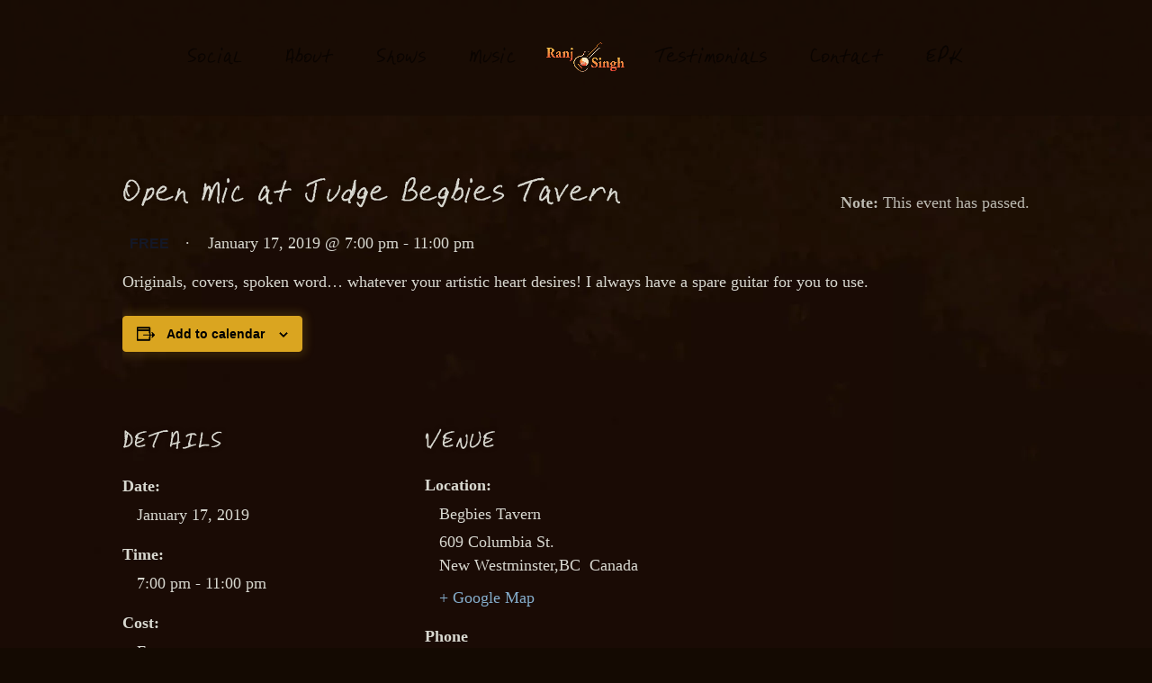

--- FILE ---
content_type: text/html; charset=UTF-8
request_url: https://ranjsingh.com/event/open-mic-at-judge-begbies-tavern-21-2-2-2-2-2-2-2-2-2-2-2-2-3-2-2/
body_size: 25854
content:
<!DOCTYPE html><html dir="ltr" lang="en-US" prefix="og: https://ogp.me/ns#"><head><meta charset="UTF-8" /><meta http-equiv="X-UA-Compatible" content="IE=edge"><link rel="pingback" href="https://ranjsingh.com/xmlrpc.php" /> <script data-optimized="1" type="text/javascript">document.documentElement.className='js'</script> <title>Open Mic at Judge Begbies Tavern - RanjSingh.com</title><link rel='stylesheet' id='tec-variables-skeleton-css' href='https://ranjsingh.com/wp-content/plugins/the-events-calendar/common/src/resources/css/variables-skeleton.min.css?ver=6.4.1' type='text/css' media='all' /><link rel='stylesheet' id='tribe-common-skeleton-style-css' href='https://ranjsingh.com/wp-content/plugins/the-events-calendar/common/src/resources/css/common-skeleton.min.css?ver=6.4.1' type='text/css' media='all' /><link rel='stylesheet' id='tribe-events-views-v2-bootstrap-datepicker-styles-css' href='https://ranjsingh.com/wp-content/plugins/the-events-calendar/vendor/bootstrap-datepicker/css/bootstrap-datepicker.standalone.min.css?ver=6.9.0' type='text/css' media='all' /><link rel='stylesheet' id='tribe-tooltipster-css-css' href='https://ranjsingh.com/wp-content/plugins/the-events-calendar/common/vendor/tooltipster/tooltipster.bundle.min.css?ver=6.4.1' type='text/css' media='all' /><link rel='stylesheet' id='tribe-events-views-v2-skeleton-css' href='https://ranjsingh.com/wp-content/plugins/the-events-calendar/src/resources/css/views-skeleton.min.css?ver=6.9.0' type='text/css' media='all' /><link rel='stylesheet' id='tribe-events-views-v2-print-css' href='https://ranjsingh.com/wp-content/plugins/the-events-calendar/src/resources/css/views-print.min.css?ver=6.9.0' type='text/css' media='print' /><link rel='stylesheet' id='tec-variables-full-css' href='https://ranjsingh.com/wp-content/plugins/the-events-calendar/common/src/resources/css/variables-full.min.css?ver=6.4.1' type='text/css' media='all' /><link rel='stylesheet' id='tribe-common-full-style-css' href='https://ranjsingh.com/wp-content/plugins/the-events-calendar/common/src/resources/css/common-full.min.css?ver=6.4.1' type='text/css' media='all' /><link rel='stylesheet' id='tribe-events-views-v2-full-css' href='https://ranjsingh.com/wp-content/plugins/the-events-calendar/src/resources/css/views-full.min.css?ver=6.9.0' type='text/css' media='all' /><meta name="description" content="Originals, covers, spoken word... whatever your artistic heart desires! I always have a spare guitar for you to use." /><meta name="robots" content="max-image-preview:large" /><meta name="author" content="admin"/><link rel="canonical" href="https://ranjsingh.com/event/open-mic-at-judge-begbies-tavern-21-2-2-2-2-2-2-2-2-2-2-2-2-3-2-2/" /><meta name="generator" content="All in One SEO (AIOSEO) 4.7.8" /><meta property="og:locale" content="en_US" /><meta property="og:site_name" content="RanjSingh.com - Indo-Canadian Folk... Eastern rhythms &amp; melodies meet Western Folk-Rock" /><meta property="og:type" content="article" /><meta property="og:title" content="Open Mic at Judge Begbies Tavern - RanjSingh.com" /><meta property="og:description" content="Originals, covers, spoken word... whatever your artistic heart desires! I always have a spare guitar for you to use." /><meta property="og:url" content="https://ranjsingh.com/event/open-mic-at-judge-begbies-tavern-21-2-2-2-2-2-2-2-2-2-2-2-2-3-2-2/" /><meta property="og:image" content="https://ranjsingh.com/wp-content/uploads/2022/12/ranj_singh_social_share_01_1200x630.jpg" /><meta property="og:image:secure_url" content="https://ranjsingh.com/wp-content/uploads/2022/12/ranj_singh_social_share_01_1200x630.jpg" /><meta property="og:image:width" content="1200" /><meta property="og:image:height" content="630" /><meta property="article:published_time" content="2019-01-30T00:26:02+00:00" /><meta property="article:modified_time" content="2019-01-30T00:26:02+00:00" /><meta property="article:publisher" content="https://www.facebook.com/ranjindofolk/" /><meta name="twitter:card" content="summary_large_image" /><meta name="twitter:site" content="@RanjSingh" /><meta name="twitter:title" content="Open Mic at Judge Begbies Tavern - RanjSingh.com" /><meta name="twitter:description" content="Originals, covers, spoken word... whatever your artistic heart desires! I always have a spare guitar for you to use." /><meta name="twitter:creator" content="@RanjSingh" /><meta name="twitter:image" content="https://ranjsingh.com/wp-content/uploads/2022/12/ranj_singh_social_share_01_1200x630.jpg" /> <script type="application/ld+json" class="aioseo-schema">{"@context":"https:\/\/schema.org","@graph":[{"@type":"BreadcrumbList","@id":"https:\/\/ranjsingh.com\/event\/open-mic-at-judge-begbies-tavern-21-2-2-2-2-2-2-2-2-2-2-2-2-3-2-2\/#breadcrumblist","itemListElement":[{"@type":"ListItem","@id":"https:\/\/ranjsingh.com\/#listItem","position":1,"name":"Home","item":"https:\/\/ranjsingh.com\/","nextItem":{"@type":"ListItem","@id":"https:\/\/ranjsingh.com\/event\/open-mic-at-judge-begbies-tavern-21-2-2-2-2-2-2-2-2-2-2-2-2-3-2-2\/#listItem","name":"Open Mic at Judge Begbies Tavern"}},{"@type":"ListItem","@id":"https:\/\/ranjsingh.com\/event\/open-mic-at-judge-begbies-tavern-21-2-2-2-2-2-2-2-2-2-2-2-2-3-2-2\/#listItem","position":2,"name":"Open Mic at Judge Begbies Tavern","previousItem":{"@type":"ListItem","@id":"https:\/\/ranjsingh.com\/#listItem","name":"Home"}}]},{"@type":"Organization","@id":"https:\/\/ranjsingh.com\/#organization","name":"RanjSingh.com","description":"Indo-Canadian Folk...\u2009Eastern rhythms & melodies meet Western Folk-Rock","url":"https:\/\/ranjsingh.com\/","telephone":"+16044189746","logo":{"@type":"ImageObject","url":"https:\/\/ranjsingh.com\/wp-content\/uploads\/2022\/07\/ranj_logo_06_664x504.png","@id":"https:\/\/ranjsingh.com\/event\/open-mic-at-judge-begbies-tavern-21-2-2-2-2-2-2-2-2-2-2-2-2-3-2-2\/#organizationLogo","width":664,"height":504},"image":{"@id":"https:\/\/ranjsingh.com\/event\/open-mic-at-judge-begbies-tavern-21-2-2-2-2-2-2-2-2-2-2-2-2-3-2-2\/#organizationLogo"},"sameAs":["https:\/\/www.facebook.com\/ranjindofolk\/","https:\/\/twitter.com\/RanjSingh","https:\/\/instagram.com\/ranj.singh","https:\/\/www.youtube.com\/user\/TheRanjSinghBand","https:\/\/www.linkedin.com\/in\/ranj-singh-17b4a620\/"]},{"@type":"Person","@id":"https:\/\/ranjsingh.com\/author\/admin\/#author","url":"https:\/\/ranjsingh.com\/author\/admin\/","name":"admin","image":{"@type":"ImageObject","@id":"https:\/\/ranjsingh.com\/event\/open-mic-at-judge-begbies-tavern-21-2-2-2-2-2-2-2-2-2-2-2-2-3-2-2\/#authorImage","url":"https:\/\/secure.gravatar.com\/avatar\/3e59ee8ad9c9c6aa5d882bd789ecea3d?s=96&d=mm&r=g","width":96,"height":96,"caption":"admin"}},{"@type":"WebPage","@id":"https:\/\/ranjsingh.com\/event\/open-mic-at-judge-begbies-tavern-21-2-2-2-2-2-2-2-2-2-2-2-2-3-2-2\/#webpage","url":"https:\/\/ranjsingh.com\/event\/open-mic-at-judge-begbies-tavern-21-2-2-2-2-2-2-2-2-2-2-2-2-3-2-2\/","name":"Open Mic at Judge Begbies Tavern - RanjSingh.com","description":"Originals, covers, spoken word... whatever your artistic heart desires! I always have a spare guitar for you to use.","inLanguage":"en-US","isPartOf":{"@id":"https:\/\/ranjsingh.com\/#website"},"breadcrumb":{"@id":"https:\/\/ranjsingh.com\/event\/open-mic-at-judge-begbies-tavern-21-2-2-2-2-2-2-2-2-2-2-2-2-3-2-2\/#breadcrumblist"},"author":{"@id":"https:\/\/ranjsingh.com\/author\/admin\/#author"},"creator":{"@id":"https:\/\/ranjsingh.com\/author\/admin\/#author"},"datePublished":"2019-01-29T16:26:02-08:00","dateModified":"2019-01-29T16:26:02-08:00"},{"@type":"WebSite","@id":"https:\/\/ranjsingh.com\/#website","url":"https:\/\/ranjsingh.com\/","name":"RanjSingh.com","description":"Indo-Canadian Folk...\u2009Eastern rhythms & melodies meet Western Folk-Rock","inLanguage":"en-US","publisher":{"@id":"https:\/\/ranjsingh.com\/#organization"}}]}</script> <link rel='dns-prefetch' href='//maxcdn.bootstrapcdn.com' /><link rel='dns-prefetch' href='//fonts.googleapis.com' /><link rel="alternate" type="application/rss+xml" title="RanjSingh.com &raquo; Feed" href="https://ranjsingh.com/feed/" /><link rel="alternate" type="application/rss+xml" title="RanjSingh.com &raquo; Comments Feed" href="https://ranjsingh.com/comments/feed/" /><link rel="alternate" type="text/calendar" title="RanjSingh.com &raquo; iCal Feed" href="https://ranjsingh.com/events/?ical=1" /><link rel="alternate" type="application/rss+xml" title="RanjSingh.com &raquo; Open Mic at Judge Begbies Tavern Comments Feed" href="https://ranjsingh.com/event/open-mic-at-judge-begbies-tavern-21-2-2-2-2-2-2-2-2-2-2-2-2-3-2-2/feed/" /><meta content="Divi Child Theme v.1.0" name="generator"/><link rel='stylesheet' id='sbi_styles-css' href='https://ranjsingh.com/wp-content/plugins/instagram-feed/css/sbi-styles.min.css?ver=6.6.1' type='text/css' media='all' /><style id='sbi_styles-inline-css' type='text/css'>.menu li.et-hover>ul,.nav li.et-hover>ul{visibility:visible!important;opacity:1!important}.da11y-submenu-show{visibility:visible!important}
.keyboard-outline{outline-style:solid!important;outline-width:2px!important;-webkit-transition:none!important;transition:none!important}a[role=tab].keyboard-outline,button:active.keyboard-outline,button:focus.keyboard-outline,input:active.keyboard-outline,input:focus.keyboard-outline{outline-offset:-5px}.et-search-form input:focus.keyboard-outline{padding-left:15px;padding-right:15px}.et_pb_tab{-webkit-animation:none!important;animation:none!important}.et_pb_scroll_top.et-visible:focus{outline-width:2px;outline-style:solid;outline-color:Highlight}@media (-webkit-min-device-pixel-ratio:0){.et_pb_scroll_top.et-visible:focus{outline-color:-webkit-focus-ring-color;outline-style:auto}}
.et_pb_contact_form_label,.et_pb_search .screen-reader-text,.et_pb_social_media_follow_network_name,.widget_search .screen-reader-text{display:block!important}.da11y-screen-reader-text,.et_pb_contact_form_label,.et_pb_search .screen-reader-text,.et_pb_social_media_follow_network_name,.widget_search .screen-reader-text{clip:rect(1px,1px,1px,1px);position:absolute!important;height:1px;width:1px;overflow:hidden;text-shadow:none;text-transform:none;letter-spacing:normal;line-height:normal;font-family:-apple-system,BlinkMacSystemFont,Segoe UI,Roboto,Oxygen-Sans,Ubuntu,Cantarell,Helvetica Neue,sans-serif;font-size:1em;font-weight:600;-webkit-font-smoothing:subpixel-antialiased}.da11y-screen-reader-text:focus{background:#f1f1f1;color:#00547a;-webkit-box-shadow:0 0 2px 2px rgba(0,0,0,.6);box-shadow:0 0 2px 2px rgba(0,0,0,.6);clip:auto!important;display:block;height:auto;left:5px;padding:15px 23px 14px;text-decoration:none;top:7px;width:auto;z-index:1000000}</style><link rel='stylesheet' id='tribe-events-v2-single-skeleton-css' href='https://ranjsingh.com/wp-content/plugins/the-events-calendar/src/resources/css/tribe-events-single-skeleton.min.css?ver=6.9.0' type='text/css' media='all' /><link rel='stylesheet' id='tribe-events-v2-single-skeleton-full-css' href='https://ranjsingh.com/wp-content/plugins/the-events-calendar/src/resources/css/tribe-events-single-full.min.css?ver=6.9.0' type='text/css' media='all' /><link rel='stylesheet' id='wp-block-library-css' href='https://ranjsingh.com/wp-includes/css/dist/block-library/style.min.css?ver=6.5.3' type='text/css' media='all' /><style id='wp-block-library-theme-inline-css' type='text/css'>.wp-block-audio figcaption{color:#555;font-size:13px;text-align:center}.is-dark-theme .wp-block-audio figcaption{color:#ffffffa6}.wp-block-audio{margin:0 0 1em}.wp-block-code{border:1px solid #ccc;border-radius:4px;font-family:Menlo,Consolas,monaco,monospace;padding:.8em 1em}.wp-block-embed figcaption{color:#555;font-size:13px;text-align:center}.is-dark-theme .wp-block-embed figcaption{color:#ffffffa6}.wp-block-embed{margin:0 0 1em}.blocks-gallery-caption{color:#555;font-size:13px;text-align:center}.is-dark-theme .blocks-gallery-caption{color:#ffffffa6}.wp-block-image figcaption{color:#555;font-size:13px;text-align:center}.is-dark-theme .wp-block-image figcaption{color:#ffffffa6}.wp-block-image{margin:0 0 1em}.wp-block-pullquote{border-bottom:4px solid;border-top:4px solid;color:currentColor;margin-bottom:1.75em}.wp-block-pullquote cite,.wp-block-pullquote footer,.wp-block-pullquote__citation{color:currentColor;font-size:.8125em;font-style:normal;text-transform:uppercase}.wp-block-quote{border-left:.25em solid;margin:0 0 1.75em;padding-left:1em}.wp-block-quote cite,.wp-block-quote footer{color:currentColor;font-size:.8125em;font-style:normal;position:relative}.wp-block-quote.has-text-align-right{border-left:none;border-right:.25em solid;padding-left:0;padding-right:1em}.wp-block-quote.has-text-align-center{border:none;padding-left:0}.wp-block-quote.is-large,.wp-block-quote.is-style-large,.wp-block-quote.is-style-plain{border:none}.wp-block-search .wp-block-search__label{font-weight:700}.wp-block-search__button{border:1px solid #ccc;padding:.375em .625em}:where(.wp-block-group.has-background){padding:1.25em 2.375em}.wp-block-separator.has-css-opacity{opacity:.4}.wp-block-separator{border:none;border-bottom:2px solid;margin-left:auto;margin-right:auto}.wp-block-separator.has-alpha-channel-opacity{opacity:1}.wp-block-separator:not(.is-style-wide):not(.is-style-dots){width:100px}.wp-block-separator.has-background:not(.is-style-dots){border-bottom:none;height:1px}.wp-block-separator.has-background:not(.is-style-wide):not(.is-style-dots){height:2px}.wp-block-table{margin:0 0 1em}.wp-block-table td,.wp-block-table th{word-break:normal}.wp-block-table figcaption{color:#555;font-size:13px;text-align:center}.is-dark-theme .wp-block-table figcaption{color:#ffffffa6}.wp-block-video figcaption{color:#555;font-size:13px;text-align:center}.is-dark-theme .wp-block-video figcaption{color:#ffffffa6}.wp-block-video{margin:0 0 1em}.wp-block-template-part.has-background{margin-bottom:0;margin-top:0;padding:1.25em 2.375em}</style><style id='global-styles-inline-css' type='text/css'>body{--wp--preset--color--black: #000000;--wp--preset--color--cyan-bluish-gray: #abb8c3;--wp--preset--color--white: #ffffff;--wp--preset--color--pale-pink: #f78da7;--wp--preset--color--vivid-red: #cf2e2e;--wp--preset--color--luminous-vivid-orange: #ff6900;--wp--preset--color--luminous-vivid-amber: #fcb900;--wp--preset--color--light-green-cyan: #7bdcb5;--wp--preset--color--vivid-green-cyan: #00d084;--wp--preset--color--pale-cyan-blue: #8ed1fc;--wp--preset--color--vivid-cyan-blue: #0693e3;--wp--preset--color--vivid-purple: #9b51e0;--wp--preset--gradient--vivid-cyan-blue-to-vivid-purple: linear-gradient(135deg,rgba(6,147,227,1) 0%,rgb(155,81,224) 100%);--wp--preset--gradient--light-green-cyan-to-vivid-green-cyan: linear-gradient(135deg,rgb(122,220,180) 0%,rgb(0,208,130) 100%);--wp--preset--gradient--luminous-vivid-amber-to-luminous-vivid-orange: linear-gradient(135deg,rgba(252,185,0,1) 0%,rgba(255,105,0,1) 100%);--wp--preset--gradient--luminous-vivid-orange-to-vivid-red: linear-gradient(135deg,rgba(255,105,0,1) 0%,rgb(207,46,46) 100%);--wp--preset--gradient--very-light-gray-to-cyan-bluish-gray: linear-gradient(135deg,rgb(238,238,238) 0%,rgb(169,184,195) 100%);--wp--preset--gradient--cool-to-warm-spectrum: linear-gradient(135deg,rgb(74,234,220) 0%,rgb(151,120,209) 20%,rgb(207,42,186) 40%,rgb(238,44,130) 60%,rgb(251,105,98) 80%,rgb(254,248,76) 100%);--wp--preset--gradient--blush-light-purple: linear-gradient(135deg,rgb(255,206,236) 0%,rgb(152,150,240) 100%);--wp--preset--gradient--blush-bordeaux: linear-gradient(135deg,rgb(254,205,165) 0%,rgb(254,45,45) 50%,rgb(107,0,62) 100%);--wp--preset--gradient--luminous-dusk: linear-gradient(135deg,rgb(255,203,112) 0%,rgb(199,81,192) 50%,rgb(65,88,208) 100%);--wp--preset--gradient--pale-ocean: linear-gradient(135deg,rgb(255,245,203) 0%,rgb(182,227,212) 50%,rgb(51,167,181) 100%);--wp--preset--gradient--electric-grass: linear-gradient(135deg,rgb(202,248,128) 0%,rgb(113,206,126) 100%);--wp--preset--gradient--midnight: linear-gradient(135deg,rgb(2,3,129) 0%,rgb(40,116,252) 100%);--wp--preset--font-size--small: 13px;--wp--preset--font-size--medium: 20px;--wp--preset--font-size--large: 36px;--wp--preset--font-size--x-large: 42px;--wp--preset--spacing--20: 0.44rem;--wp--preset--spacing--30: 0.67rem;--wp--preset--spacing--40: 1rem;--wp--preset--spacing--50: 1.5rem;--wp--preset--spacing--60: 2.25rem;--wp--preset--spacing--70: 3.38rem;--wp--preset--spacing--80: 5.06rem;--wp--preset--shadow--natural: 6px 6px 9px rgba(0, 0, 0, 0.2);--wp--preset--shadow--deep: 12px 12px 50px rgba(0, 0, 0, 0.4);--wp--preset--shadow--sharp: 6px 6px 0px rgba(0, 0, 0, 0.2);--wp--preset--shadow--outlined: 6px 6px 0px -3px rgba(255, 255, 255, 1), 6px 6px rgba(0, 0, 0, 1);--wp--preset--shadow--crisp: 6px 6px 0px rgba(0, 0, 0, 1);}body { margin: 0;--wp--style--global--content-size: 823px;--wp--style--global--wide-size: 1080px; }.wp-site-blocks > .alignleft { float: left; margin-right: 2em; }.wp-site-blocks > .alignright { float: right; margin-left: 2em; }.wp-site-blocks > .aligncenter { justify-content: center; margin-left: auto; margin-right: auto; }:where(.is-layout-flex){gap: 0.5em;}:where(.is-layout-grid){gap: 0.5em;}body .is-layout-flow > .alignleft{float: left;margin-inline-start: 0;margin-inline-end: 2em;}body .is-layout-flow > .alignright{float: right;margin-inline-start: 2em;margin-inline-end: 0;}body .is-layout-flow > .aligncenter{margin-left: auto !important;margin-right: auto !important;}body .is-layout-constrained > .alignleft{float: left;margin-inline-start: 0;margin-inline-end: 2em;}body .is-layout-constrained > .alignright{float: right;margin-inline-start: 2em;margin-inline-end: 0;}body .is-layout-constrained > .aligncenter{margin-left: auto !important;margin-right: auto !important;}body .is-layout-constrained > :where(:not(.alignleft):not(.alignright):not(.alignfull)){max-width: var(--wp--style--global--content-size);margin-left: auto !important;margin-right: auto !important;}body .is-layout-constrained > .alignwide{max-width: var(--wp--style--global--wide-size);}body .is-layout-flex{display: flex;}body .is-layout-flex{flex-wrap: wrap;align-items: center;}body .is-layout-flex > *{margin: 0;}body .is-layout-grid{display: grid;}body .is-layout-grid > *{margin: 0;}body{padding-top: 0px;padding-right: 0px;padding-bottom: 0px;padding-left: 0px;}.wp-element-button, .wp-block-button__link{background-color: #32373c;border-width: 0;color: #fff;font-family: inherit;font-size: inherit;line-height: inherit;padding: calc(0.667em + 2px) calc(1.333em + 2px);text-decoration: none;}.has-black-color{color: var(--wp--preset--color--black) !important;}.has-cyan-bluish-gray-color{color: var(--wp--preset--color--cyan-bluish-gray) !important;}.has-white-color{color: var(--wp--preset--color--white) !important;}.has-pale-pink-color{color: var(--wp--preset--color--pale-pink) !important;}.has-vivid-red-color{color: var(--wp--preset--color--vivid-red) !important;}.has-luminous-vivid-orange-color{color: var(--wp--preset--color--luminous-vivid-orange) !important;}.has-luminous-vivid-amber-color{color: var(--wp--preset--color--luminous-vivid-amber) !important;}.has-light-green-cyan-color{color: var(--wp--preset--color--light-green-cyan) !important;}.has-vivid-green-cyan-color{color: var(--wp--preset--color--vivid-green-cyan) !important;}.has-pale-cyan-blue-color{color: var(--wp--preset--color--pale-cyan-blue) !important;}.has-vivid-cyan-blue-color{color: var(--wp--preset--color--vivid-cyan-blue) !important;}.has-vivid-purple-color{color: var(--wp--preset--color--vivid-purple) !important;}.has-black-background-color{background-color: var(--wp--preset--color--black) !important;}.has-cyan-bluish-gray-background-color{background-color: var(--wp--preset--color--cyan-bluish-gray) !important;}.has-white-background-color{background-color: var(--wp--preset--color--white) !important;}.has-pale-pink-background-color{background-color: var(--wp--preset--color--pale-pink) !important;}.has-vivid-red-background-color{background-color: var(--wp--preset--color--vivid-red) !important;}.has-luminous-vivid-orange-background-color{background-color: var(--wp--preset--color--luminous-vivid-orange) !important;}.has-luminous-vivid-amber-background-color{background-color: var(--wp--preset--color--luminous-vivid-amber) !important;}.has-light-green-cyan-background-color{background-color: var(--wp--preset--color--light-green-cyan) !important;}.has-vivid-green-cyan-background-color{background-color: var(--wp--preset--color--vivid-green-cyan) !important;}.has-pale-cyan-blue-background-color{background-color: var(--wp--preset--color--pale-cyan-blue) !important;}.has-vivid-cyan-blue-background-color{background-color: var(--wp--preset--color--vivid-cyan-blue) !important;}.has-vivid-purple-background-color{background-color: var(--wp--preset--color--vivid-purple) !important;}.has-black-border-color{border-color: var(--wp--preset--color--black) !important;}.has-cyan-bluish-gray-border-color{border-color: var(--wp--preset--color--cyan-bluish-gray) !important;}.has-white-border-color{border-color: var(--wp--preset--color--white) !important;}.has-pale-pink-border-color{border-color: var(--wp--preset--color--pale-pink) !important;}.has-vivid-red-border-color{border-color: var(--wp--preset--color--vivid-red) !important;}.has-luminous-vivid-orange-border-color{border-color: var(--wp--preset--color--luminous-vivid-orange) !important;}.has-luminous-vivid-amber-border-color{border-color: var(--wp--preset--color--luminous-vivid-amber) !important;}.has-light-green-cyan-border-color{border-color: var(--wp--preset--color--light-green-cyan) !important;}.has-vivid-green-cyan-border-color{border-color: var(--wp--preset--color--vivid-green-cyan) !important;}.has-pale-cyan-blue-border-color{border-color: var(--wp--preset--color--pale-cyan-blue) !important;}.has-vivid-cyan-blue-border-color{border-color: var(--wp--preset--color--vivid-cyan-blue) !important;}.has-vivid-purple-border-color{border-color: var(--wp--preset--color--vivid-purple) !important;}.has-vivid-cyan-blue-to-vivid-purple-gradient-background{background: var(--wp--preset--gradient--vivid-cyan-blue-to-vivid-purple) !important;}.has-light-green-cyan-to-vivid-green-cyan-gradient-background{background: var(--wp--preset--gradient--light-green-cyan-to-vivid-green-cyan) !important;}.has-luminous-vivid-amber-to-luminous-vivid-orange-gradient-background{background: var(--wp--preset--gradient--luminous-vivid-amber-to-luminous-vivid-orange) !important;}.has-luminous-vivid-orange-to-vivid-red-gradient-background{background: var(--wp--preset--gradient--luminous-vivid-orange-to-vivid-red) !important;}.has-very-light-gray-to-cyan-bluish-gray-gradient-background{background: var(--wp--preset--gradient--very-light-gray-to-cyan-bluish-gray) !important;}.has-cool-to-warm-spectrum-gradient-background{background: var(--wp--preset--gradient--cool-to-warm-spectrum) !important;}.has-blush-light-purple-gradient-background{background: var(--wp--preset--gradient--blush-light-purple) !important;}.has-blush-bordeaux-gradient-background{background: var(--wp--preset--gradient--blush-bordeaux) !important;}.has-luminous-dusk-gradient-background{background: var(--wp--preset--gradient--luminous-dusk) !important;}.has-pale-ocean-gradient-background{background: var(--wp--preset--gradient--pale-ocean) !important;}.has-electric-grass-gradient-background{background: var(--wp--preset--gradient--electric-grass) !important;}.has-midnight-gradient-background{background: var(--wp--preset--gradient--midnight) !important;}.has-small-font-size{font-size: var(--wp--preset--font-size--small) !important;}.has-medium-font-size{font-size: var(--wp--preset--font-size--medium) !important;}.has-large-font-size{font-size: var(--wp--preset--font-size--large) !important;}.has-x-large-font-size{font-size: var(--wp--preset--font-size--x-large) !important;}
.wp-block-navigation a:where(:not(.wp-element-button)){color: inherit;}
:where(.wp-block-post-template.is-layout-flex){gap: 1.25em;}:where(.wp-block-post-template.is-layout-grid){gap: 1.25em;}
:where(.wp-block-columns.is-layout-flex){gap: 2em;}:where(.wp-block-columns.is-layout-grid){gap: 2em;}
.wp-block-pullquote{font-size: 1.5em;line-height: 1.6;}</style><link rel='stylesheet' id='ctf_styles-css' href='https://ranjsingh.com/wp-content/plugins/custom-twitter-feeds/css/ctf-styles.min.css?ver=2.2.5' type='text/css' media='all' /><link rel='stylesheet' id='cff-css' href='https://ranjsingh.com/wp-content/plugins/custom-facebook-feed/assets/css/cff-style.min.css?ver=4.2.6' type='text/css' media='all' /><link rel='stylesheet' id='sb-font-awesome-css' href='https://maxcdn.bootstrapcdn.com/font-awesome/4.7.0/css/font-awesome.min.css?ver=6.5.3' type='text/css' media='all' /><link rel='stylesheet' id='et-divi-open-sans-css' href='https://fonts.googleapis.com/css?family=Open+Sans:300italic,400italic,600italic,700italic,800italic,400,300,600,700,800&#038;subset=latin,latin-ext&#038;display=swap' type='text/css' media='all' /><link rel='stylesheet' id='divi-event-calendar-module-styles-css' href='https://ranjsingh.com/wp-content/plugins/divi-event-calendar-module/styles/style.min.css?ver=1.0.0' type='text/css' media='all' /><link rel='stylesheet' id='popup-maker-site-css' href='//ranjsingh.com/wp-content/uploads/pum/pum-site-styles.css?generated=1737418468&#038;ver=1.20.3' type='text/css' media='all' /><link rel='stylesheet' id='divi-style-parent-css' href='https://ranjsingh.com/wp-content/themes/Divi/style-static.min.css?ver=4.27.4' type='text/css' media='all' /><link rel='stylesheet' id='divi-style-pum-css' href='https://ranjsingh.com/wp-content/themes/divi-child/style.css?ver=4.27.4' type='text/css' media='all' /> <script type="text/javascript" src="https://ranjsingh.com/wp-includes/js/jquery/jquery.min.js?ver=3.7.1" id="jquery-core-js"></script> <script data-optimized="1" type="text/javascript" src="https://ranjsingh.com/wp-content/litespeed/js/490ace8e8466fdc6799b36cc18b40f75.js?ver=cec91" id="jquery-migrate-js"></script> <script data-optimized="1" type="text/javascript" src="https://ranjsingh.com/wp-content/litespeed/js/d6ae256a7f8e995f53dca43971a9720e.js?ver=f5279" id="tribe-common-js"></script> <script data-optimized="1" type="text/javascript" src="https://ranjsingh.com/wp-content/litespeed/js/df41a1a5419413a930d5a28a588b7cd7.js?ver=0d735" id="tribe-events-views-v2-breakpoints-js"></script> <script data-optimized="1" type="text/javascript" src="https://ranjsingh.com/wp-content/litespeed/js/f708535e3989c648d9268a093e80b876.js?ver=5e4c9" id="divi-child-theme-custom-js-js"></script> <link rel="https://api.w.org/" href="https://ranjsingh.com/wp-json/" /><link rel="alternate" type="application/json" href="https://ranjsingh.com/wp-json/wp/v2/tribe_events/1762" /><link rel="EditURI" type="application/rsd+xml" title="RSD" href="https://ranjsingh.com/xmlrpc.php?rsd" /><meta name="generator" content="WordPress 6.5.3" /><link rel='shortlink' href='https://ranjsingh.com/?p=1762' /><link rel="alternate" type="application/json+oembed" href="https://ranjsingh.com/wp-json/oembed/1.0/embed?url=https%3A%2F%2Franjsingh.com%2Fevent%2Fopen-mic-at-judge-begbies-tavern-21-2-2-2-2-2-2-2-2-2-2-2-2-3-2-2%2F" /><link rel="alternate" type="text/xml+oembed" href="https://ranjsingh.com/wp-json/oembed/1.0/embed?url=https%3A%2F%2Franjsingh.com%2Fevent%2Fopen-mic-at-judge-begbies-tavern-21-2-2-2-2-2-2-2-2-2-2-2-2-3-2-2%2F&#038;format=xml" /><meta name="viewport" content="width=device-width, initial-scale=1.0" /><meta name="tec-api-version" content="v1"><meta name="tec-api-origin" content="https://ranjsingh.com"><link rel="alternate" href="https://ranjsingh.com/wp-json/tribe/events/v1/events/1762" /><style type="text/css" id="custom-background-css">body.custom-background { background-color: #190c05; }</style> <script type="application/ld+json">[{"@context":"http://schema.org","@type":"Event","name":"Open Mic at Judge Begbies Tavern","description":"&lt;p&gt;Originals, covers, spoken word... whatever your artistic heart desires! I always have a spare guitar for you to use.&lt;/p&gt;\\n","url":"https://ranjsingh.com/event/open-mic-at-judge-begbies-tavern-21-2-2-2-2-2-2-2-2-2-2-2-2-3-2-2/","eventAttendanceMode":"https://schema.org/OfflineEventAttendanceMode","eventStatus":"https://schema.org/EventScheduled","startDate":"2019-01-17T19:00:00-08:00","endDate":"2019-01-17T23:00:00-08:00","location":{"@type":"Place","name":"Begbies Tavern","description":"","url":"","address":{"@type":"PostalAddress","streetAddress":"609 Columbia St.","addressLocality":"New Westminster","addressRegion":"BC","addressCountry":"Canada"},"telephone":"(604) 525-4411","sameAs":"https://www.judgebegbies.com/"},"offers":{"@type":"Offer","price":"0","priceCurrency":"CAD","url":"https://ranjsingh.com/event/open-mic-at-judge-begbies-tavern-21-2-2-2-2-2-2-2-2-2-2-2-2-3-2-2/","category":"primary","availability":"inStock","validFrom":"2019-01-29T00:00:00+00:00"},"performer":"Organization"}]</script><meta name="apple-mobile-web-app-status-bar-style" content="black-translucent"><meta name="theme-color" content="#140a02"><link rel="apple-touch-icon" sizes="57x57" href="/media/images/favicon/apple-icon-57x57.png"><link rel="apple-touch-icon" sizes="60x60" href="/media/images/favicon/apple-icon-60x60.png"><link rel="apple-touch-icon" sizes="72x72" href="/media/images/favicon/apple-icon-72x72.png"><link rel="apple-touch-icon" sizes="76x76" href="/media/images/favicon/apple-icon-76x76.png"><link rel="apple-touch-icon" sizes="114x114" href="/media/images/favicon/apple-icon-114x114.png"><link rel="apple-touch-icon" sizes="120x120" href="/media/images/favicon/apple-icon-120x120.png"><link rel="apple-touch-icon" sizes="144x144" href="/media/images/favicon/apple-icon-144x144.png"><link rel="apple-touch-icon" sizes="152x152" href="/media/images/favicon/apple-icon-152x152.png"><link rel="apple-touch-icon" sizes="180x180" href="/media/images/favicon/apple-icon-180x180.png"><link rel="icon" type="image/png" sizes="192x192" href="/media/images/favicon/android-icon-192x192.png"><link rel="icon" type="image/png" sizes="32x32" href="/media/images/favicon/favicon-32x32.png"><link rel="icon" type="image/png" sizes="96x96" href="/media/images/favicon/favicon-96x96.png"><link rel="icon" type="image/png" sizes="16x16" href="/media/images/favicon/favicon-16x16.png"><link rel="manifest" href="/media/images/favicon/manifest.json"><link rel="preconnect" href="https://scontent-xsp1-1.xx.fbcdn.net"><link rel="preconnect" href="https://fonts.gstatic.com"><link rel="preconnect" href="https://www.gstatic.com"><link rel="preconnect" href="https://www.google-analytics.com"><link rel="preconnect" href="https://jnn-pa.googleapis.com"><link rel="preconnect" href="https://www.google.com"><link rel="preconnect" href="https://static.doubleclick.net"><link rel="preconnect" href="https://googleads.g.doubleclick.net"><link rel="icon" href="https://ranjsingh.com/wp-content/uploads/2023/01/favicon_292x292-150x150.png" sizes="32x32" /><link rel="icon" href="https://ranjsingh.com/wp-content/uploads/2023/01/favicon_292x292.png" sizes="192x192" /><link rel="apple-touch-icon" href="https://ranjsingh.com/wp-content/uploads/2023/01/favicon_292x292.png" /><meta name="msapplication-TileImage" content="https://ranjsingh.com/wp-content/uploads/2023/01/favicon_292x292.png" /><link rel="stylesheet" id="et-divi-customizer-global-cached-inline-styles" href="https://ranjsingh.com/wp-content/et-cache/global/et-divi-customizer-global.min.css?ver=1762380790" /></head><body class="tribe_events-template-default single single-tribe_events postid-1762 custom-background tribe-events-page-template tribe-no-js tribe-filter-live et_pb_button_helper_class et_transparent_nav et_fullwidth_nav et_fixed_nav et_show_nav et_primary_nav_dropdown_animation_fade et_secondary_nav_dropdown_animation_fade et_header_style_split et_pb_footer_columns1 et_cover_background et_pb_gutter osx et_pb_gutters2 et_right_sidebar et_divi_theme et-db events-single tribe-events-style-full tribe-events-style-theme"><div id="page-container"><header id="main-header" data-height-onload="128"><div class="container clearfix et_menu_container"><div class="logo_container">
<span class="logo_helper"></span>
<a href="https://ranjsingh.com/">
<img data-lazyloaded="1" src="[data-uri]" data-src="https://ranjsingh.com/wp-content/uploads/2022/11/ranj_logo_06_horizontal_v2_1000x400.png" width="1000" height="400" alt="RanjSingh.com" id="logo" data-height-percentage="72" /><noscript><img src="https://ranjsingh.com/wp-content/uploads/2022/11/ranj_logo_06_horizontal_v2_1000x400.png" width="1000" height="400" alt="RanjSingh.com" id="logo" data-height-percentage="72" /></noscript>
</a></div><div id="et-top-navigation" data-height="128" data-fixed-height="96"><nav id="top-menu-nav"><ul id="top-menu" class="nav"><li class="menu-item menu-item-type-custom menu-item-object-custom menu-item-2752"><a title="Social Media" href="/#social">Social</a></li><li class="menu-item menu-item-type-custom menu-item-object-custom menu-item-2082"><a href="/#about">About</a></li><li class="menu-item menu-item-type-custom menu-item-object-custom menu-item-2079"><a href="/#shows">Shows</a></li><li class="menu-item menu-item-type-custom menu-item-object-custom menu-item-2533"><a href="/#music">Music</a></li><li class="menu-item menu-item-type-custom menu-item-object-custom menu-item-2078"><a href="/#testimonials">Testimonials</a></li><li class="menu-item menu-item-type-custom menu-item-object-custom menu-item-2535"><a href="/#contact">Contact</a></li><li class="pageLink menu-item menu-item-type-custom menu-item-object-custom menu-item-2626"><a title="Electronic Press Kit" href="/epk">EPK</a></li></ul></nav><div id="et_mobile_nav_menu"><div class="mobile_nav closed">
<span class="select_page">Select Page</span>
<span class="mobile_menu_bar mobile_menu_bar_toggle"></span></div></div></div></div></header><div id="et-main-area"><section id="tribe-events-pg-template" class="tribe-events-pg-template"><div class="tribe-events-before-html"></div><span class="tribe-events-ajax-loading"><img data-lazyloaded="1" src="[data-uri]" class="tribe-events-spinner-medium" data-src="https://ranjsingh.com/wp-content/plugins/the-events-calendar/src/resources/images/tribe-loading.gif" alt="Loading Events" /><noscript><img class="tribe-events-spinner-medium" src="https://ranjsingh.com/wp-content/plugins/the-events-calendar/src/resources/images/tribe-loading.gif" alt="Loading Events" /></noscript></span><div id="tribe-events-content" class="tribe-events-single"><p class="tribe-events-back">
<a href="https://ranjsingh.com/events/"> <span class="tribe-events-back-arrow">&laquo; </span>All Events</a></p><div class="tribe-events-notices"><ul><li>This event has passed.</li></ul></div><div class="tribe-events-single-event_preamble"><h2 class="tribe-events-single-event-title marginTop0">Open Mic at Judge Begbies Tavern</h2><div class="tribe-events-schedule tribe-clearfix">
<span class="floatLeft"><span class="tribe-events-cost">Free</span>&nbsp; &#0183; &nbsp; &nbsp;</span><p><span class="tribe-event-date-start">January 17, 2019 @ 7:00 pm</span> - <span class="tribe-event-time">11:00 pm</span></p></div><div id="tribe-events-header"  data-title="Open Mic at Judge Begbies Tavern - RanjSingh.com" data-viewtitle="Open Mic at Judge Begbies Tavern"><h3 class="tribe-events-visuallyhidden">Event Navigation</h3><ul class="tribe-events-sub-nav"><li class="tribe-events-nav-previous"><a href="https://ranjsingh.com/event/kwantlen-street-winter-market/"><span>&laquo;</span>  Kwantlen Street Winter Market</a></li><li class="tribe-events-nav-next"><a href="https://ranjsingh.com/event/private-event/">Next Event  <span>&raquo;</span></a></li></ul></div></div><div id="post-1762" class="post-1762 tribe_events type-tribe_events status-publish hentry tag-acoustic-guitar tag-judge-begbies-tavern tag-live-music tag-new-westminster"><div class="tribe-events-single-event-description tribe-events-content">
Originals, covers, spoken word&#8230; whatever your artistic heart desires! I always have a spare guitar for you to use.</div><div class="tribe-events tribe-common"><div class="tribe-events-c-subscribe-dropdown__container"><div class="tribe-events-c-subscribe-dropdown"><div class="tribe-common-c-btn-border tribe-events-c-subscribe-dropdown__button">
<svg  class="tribe-common-c-svgicon tribe-common-c-svgicon--cal-export tribe-events-c-subscribe-dropdown__export-icon"  viewBox="0 0 23 17" xmlns="http://www.w3.org/2000/svg">
<path fill-rule="evenodd" clip-rule="evenodd" d="M.128.896V16.13c0 .211.145.383.323.383h15.354c.179 0 .323-.172.323-.383V.896c0-.212-.144-.383-.323-.383H.451C.273.513.128.684.128.896Zm16 6.742h-.901V4.679H1.009v10.729h14.218v-3.336h.901V7.638ZM1.01 1.614h14.218v2.058H1.009V1.614Z" />
<path d="M20.5 9.846H8.312M18.524 6.953l2.89 2.909-2.855 2.855" stroke-width="1.2" stroke-linecap="round" stroke-linejoin="round"/>
</svg>
<button
class="tribe-events-c-subscribe-dropdown__button-text"
aria-expanded="false"
aria-controls="tribe-events-subscribe-dropdown-content"
aria-label=""
>
Add to calendar				</button>
<svg  class="tribe-common-c-svgicon tribe-common-c-svgicon--caret-down tribe-events-c-subscribe-dropdown__button-icon"  viewBox="0 0 10 7" xmlns="http://www.w3.org/2000/svg" aria-hidden="true"><path fill-rule="evenodd" clip-rule="evenodd" d="M1.008.609L5 4.6 8.992.61l.958.958L5 6.517.05 1.566l.958-.958z" class="tribe-common-c-svgicon__svg-fill"/></svg></div><div id="tribe-events-subscribe-dropdown-content" class="tribe-events-c-subscribe-dropdown__content"><ul class="tribe-events-c-subscribe-dropdown__list"><li class="tribe-events-c-subscribe-dropdown__list-item">
<a
href="https://www.google.com/calendar/event?action=TEMPLATE&#038;dates=20190117T190000/20190117T230000&#038;text=Open%20Mic%20at%20Judge%20Begbies%20Tavern&#038;details=Originals%2C+covers%2C+spoken+word...+whatever+your+artistic+heart+desires%21+I+always+have+a+spare+guitar+for+you+to+use.&#038;location=Begbies%20Tavern,%20609%20Columbia%20St.,%20New%20Westminster,%20BC,%20Canada&#038;trp=false&#038;ctz=America/Vancouver&#038;sprop=website:https://ranjsingh.com"
class="tribe-events-c-subscribe-dropdown__list-item-link"
target="_blank"
rel="noopener noreferrer nofollow noindex"
>
Google Calendar	</a></li><li class="tribe-events-c-subscribe-dropdown__list-item">
<a
href="webcal://ranjsingh.com/event/open-mic-at-judge-begbies-tavern-21-2-2-2-2-2-2-2-2-2-2-2-2-3-2-2/?ical=1"
class="tribe-events-c-subscribe-dropdown__list-item-link"
target="_blank"
rel="noopener noreferrer nofollow noindex"
>
iCalendar	</a></li><li class="tribe-events-c-subscribe-dropdown__list-item">
<a
href="https://outlook.office.com/owa/?path=/calendar/action/compose&#038;rrv=addevent&#038;startdt=2019-01-17T19%3A00%3A00-08%3A00&#038;enddt=2019-01-17T23%3A00%3A00-08%3A00&#038;location=Begbies%20Tavern,%20609%20Columbia%20St.,%20New%20Westminster,%20BC,%20Canada&#038;subject=Open%20Mic%20at%20Judge%20Begbies%20Tavern&#038;body=Originals%2C%20covers%2C%20spoken%20word...%20whatever%20your%20artistic%20heart%20desires%21%20I%20always%20have%20a%20spare%20guitar%20for%20you%20to%20use."
class="tribe-events-c-subscribe-dropdown__list-item-link"
target="_blank"
rel="noopener noreferrer nofollow noindex"
>
Outlook 365	</a></li><li class="tribe-events-c-subscribe-dropdown__list-item">
<a
href="https://outlook.live.com/owa/?path=/calendar/action/compose&#038;rrv=addevent&#038;startdt=2019-01-17T19%3A00%3A00-08%3A00&#038;enddt=2019-01-17T23%3A00%3A00-08%3A00&#038;location=Begbies%20Tavern,%20609%20Columbia%20St.,%20New%20Westminster,%20BC,%20Canada&#038;subject=Open%20Mic%20at%20Judge%20Begbies%20Tavern&#038;body=Originals%2C%20covers%2C%20spoken%20word...%20whatever%20your%20artistic%20heart%20desires%21%20I%20always%20have%20a%20spare%20guitar%20for%20you%20to%20use."
class="tribe-events-c-subscribe-dropdown__list-item-link"
target="_blank"
rel="noopener noreferrer nofollow noindex"
>
Outlook Live	</a></li></ul></div></div></div></div><div class="tribe-events-single-section tribe-events-event-meta primary tribe-clearfix"><div class="tribe-events-meta-group tribe-events-meta-group-details"><h2 class="tribe-events-single-section-title"> Details</h2><dl><dt class="tribe-events-start-date-label"> Date:</dt><dd>
<abbr class="tribe-events-abbr tribe-events-start-date published dtstart" title="2019-01-17"> January 17, 2019 </abbr></dd><dt class="tribe-events-start-time-label"> Time:</dt><dd><div class="tribe-events-abbr tribe-events-start-time published dtstart" title="2019-01-17">
7:00 pm - 11:00 pm</div></dd><dt class="tribe-events-event-cost-label"> Cost:</dt><dd class="tribe-events-event-cost"> Free</dd><dt class="tribe-event-tags-label">Event Tags:</dt><dd class="tribe-event-tags"><a href="https://ranjsingh.com/events/tag/acoustic-guitar/" rel="tag">acoustic guitar</a>, <a href="https://ranjsingh.com/events/tag/judge-begbies-tavern/" rel="tag">Judge Begbies Tavern</a>, <a href="https://ranjsingh.com/events/tag/live-music/" rel="tag">live music</a>, <a href="https://ranjsingh.com/events/tag/new-westminster/" rel="tag">New Westminster</a></dd><dt class="tribe-events-event-url-label"> Website:</dt><dd class="tribe-events-event-url"> <a href="https://www.judgebegbies.com/" target="_self" rel="external">https://www.judgebegbies.com/</a></dd></dl></div><div class="tribe-events-meta-group tribe-events-meta-group-venue"><h2 class="tribe-events-single-section-title"> Venue</h2><dl><dt
class="tribe-common-a11y-visual-hide"
aria-label="Venue name: This represents the name of the event venue."
></dt><dd class="tribe-venue"> Begbies Tavern</dd><dt
class="tribe-common-a11y-visual-hide"
aria-label="Venue address: This represents the address of the event venue."
></dt><dd class="tribe-venue-location">
<address class="tribe-events-address">
<span class="tribe-address"><span class="tribe-street-address">609 Columbia St.</span>
<br>
<span class="tribe-locality">New Westminster</span><span class="tribe-delimiter">,</span><abbr class="tribe-region tribe-events-abbr" title="BC">BC</abbr><span class="tribe-country-name">Canada</span></span><a class="tribe-events-gmap" href="https://maps.google.com/maps?f=q&#038;source=s_q&#038;hl=en&#038;geocode=&#038;q=609+Columbia+St.+New+Westminster+BC+Canada" title="Click to view a Google Map" target="_blank" rel="noreferrer noopener">+ Google Map</a>									</address></dd><dt class="tribe-venue-tel-label"> Phone</dt><dd class="tribe-venue-tel"> (604) 525-4411</dd><dt
class="tribe-common-a11y-visual-hide"
aria-label="Venue website title: This represents the website title of the event venue."
></dt><dd class="tribe-venue-url"> <a href="https://www.judgebegbies.com/" target="_self" rel="external">View Venue Website</a></dd></dl></div><div class="tribe-events-meta-group tribe-events-meta-group-gmap"><div class="tribe-events-venue-map"><div id="tribe-events-gmap-0" style="height: 350px; width: 100%" aria-hidden="true"></div></div></div></div></div><div id="tribe-events-footer"><h3 class="tribe-events-visuallyhidden">Event Navigation</h3><ul class="tribe-events-sub-nav"><li class="tribe-events-nav-previous"><a href="https://ranjsingh.com/event/kwantlen-street-winter-market/"><span>&laquo;</span>  Kwantlen Street Winter Market</a></li><li class="tribe-events-nav-next"><a href="https://ranjsingh.com/event/private-event/">Next Event  <span>&raquo;</span></a></li></ul></div></div><div class="tribe-events-after-html"></div></section><footer id="main-footer"><div id="footer-bottom"><div class="container clearfix"><div id="footer-info"><p>copyright © <span class="desktopOnly">2006–</span>2025 Ranj Singh <span class="allRightsReserved"><span class="copyrightNavSeparator desktopOnly">·</span> <br>all rights reserved <span id="topOfPageLinkContainer"><span class="copyrightNavSeparator">·</span> <a href="#topOfPage" id="topOfPageLink" class="scrollTo">top</a></span></span></p></div></div></div></footer></div></div> <script data-optimized="1" type="text/javascript">var cffajaxurl="https://ranjsingh.com/wp-admin/admin-ajax.php";var cfflinkhashtags="true"</script> <script>(function(body){'use strict';body.className=body.className.replace(/\btribe-no-js\b/,'tribe-js')})(document.body)</script> <div id="pum-1059" role="dialog" aria-modal="false" aria-labelledby=&quot;pum_popup_title_1059&quot; class="pum pum-overlay pum-theme-2961 pum-theme-default-theme popmake-overlay click_open" data-popmake="{&quot;id&quot;:1059,&quot;slug&quot;:&quot;the-man-cold-lyrics-popup&quot;,&quot;theme_id&quot;:2961,&quot;cookies&quot;:[],&quot;triggers&quot;:[{&quot;type&quot;:&quot;click_open&quot;,&quot;settings&quot;:{&quot;extra_selectors&quot;:&quot;&quot;,&quot;cookie_name&quot;:null}}],&quot;mobile_disabled&quot;:null,&quot;tablet_disabled&quot;:null,&quot;meta&quot;:{&quot;display&quot;:{&quot;responsive_min_width&quot;:&quot;0%&quot;,&quot;responsive_max_width&quot;:&quot;100%&quot;,&quot;position_bottom&quot;:&quot;0&quot;,&quot;position_right&quot;:&quot;0&quot;,&quot;position_left&quot;:&quot;0&quot;,&quot;stackable&quot;:false,&quot;overlay_disabled&quot;:false,&quot;scrollable_content&quot;:false,&quot;disable_reposition&quot;:false,&quot;size&quot;:&quot;medium&quot;,&quot;responsive_min_width_unit&quot;:false,&quot;responsive_max_width_unit&quot;:false,&quot;custom_width&quot;:&quot;640px&quot;,&quot;custom_width_unit&quot;:false,&quot;custom_height&quot;:&quot;380px&quot;,&quot;custom_height_unit&quot;:false,&quot;custom_height_auto&quot;:false,&quot;location&quot;:&quot;center top&quot;,&quot;position_from_trigger&quot;:false,&quot;position_top&quot;:&quot;100&quot;,&quot;position_fixed&quot;:false,&quot;animation_type&quot;:&quot;fade&quot;,&quot;animation_speed&quot;:&quot;350&quot;,&quot;animation_origin&quot;:&quot;center top&quot;,&quot;overlay_zindex&quot;:false,&quot;zindex&quot;:&quot;1999999999&quot;},&quot;close&quot;:{&quot;text&quot;:&quot;Close&quot;,&quot;button_delay&quot;:&quot;0&quot;,&quot;overlay_click&quot;:false,&quot;esc_press&quot;:false,&quot;f4_press&quot;:false},&quot;click_open&quot;:[]}}"><div id="popmake-1059" class="pum-container popmake theme-2961 pum-responsive pum-responsive-medium responsive size-medium"><div id="pum_popup_title_1059" class="pum-title popmake-title">
Lyrics for The Man Cold</div><div class="pum-content popmake-content" tabindex="0"><div class="et_pb_section et_pb_section_0 et_section_regular" ><div class="et_pb_row et_pb_row_0"><div class="et_pb_column et_pb_column_4_4 et_pb_column_0  et_pb_css_mix_blend_mode_passthrough et-last-child"><div class="et_pb_module et_pb_text et_pb_text_0  et_pb_text_align_left et_pb_bg_layout_light"><div class="et_pb_text_inner"><p>Stay tuned, lyrics for <em>The Man Cold</em> will hopefully be coming soon.</p></div></div></div></div></div></div>
<button type="button" class="pum-close popmake-close" aria-label="Close">
Close			</button></div></div><div id="pum-1061" role="dialog" aria-modal="false" aria-labelledby=&quot;pum_popup_title_1061&quot; class="pum pum-overlay pum-theme-2961 pum-theme-default-theme popmake-overlay pum-click-to-close click_open" data-popmake="{&quot;id&quot;:1061,&quot;slug&quot;:&quot;found-a-way-home-lyrics&quot;,&quot;theme_id&quot;:2961,&quot;cookies&quot;:[],&quot;triggers&quot;:[{&quot;type&quot;:&quot;click_open&quot;,&quot;settings&quot;:{&quot;cookie_name&quot;:&quot;&quot;,&quot;extra_selectors&quot;:&quot;.lyricsForFoundAWayHomePopupTrigger&quot;,&quot;do_default&quot;:null,&quot;cookie&quot;:{&quot;name&quot;:null}}}],&quot;mobile_disabled&quot;:null,&quot;tablet_disabled&quot;:null,&quot;meta&quot;:{&quot;display&quot;:{&quot;responsive_min_width&quot;:&quot;0%&quot;,&quot;responsive_max_width&quot;:&quot;100%&quot;,&quot;position_bottom&quot;:&quot;0&quot;,&quot;position_right&quot;:&quot;0&quot;,&quot;position_left&quot;:&quot;0&quot;,&quot;stackable&quot;:false,&quot;overlay_disabled&quot;:false,&quot;scrollable_content&quot;:false,&quot;disable_reposition&quot;:false,&quot;size&quot;:&quot;medium&quot;,&quot;responsive_min_width_unit&quot;:false,&quot;responsive_max_width_unit&quot;:false,&quot;custom_width&quot;:&quot;640px&quot;,&quot;custom_width_unit&quot;:false,&quot;custom_height&quot;:&quot;380px&quot;,&quot;custom_height_unit&quot;:false,&quot;custom_height_auto&quot;:false,&quot;location&quot;:&quot;center top&quot;,&quot;position_from_trigger&quot;:false,&quot;position_top&quot;:&quot;100&quot;,&quot;position_fixed&quot;:false,&quot;animation_type&quot;:&quot;fade&quot;,&quot;animation_speed&quot;:&quot;350&quot;,&quot;animation_origin&quot;:&quot;center top&quot;,&quot;overlay_zindex&quot;:false,&quot;zindex&quot;:&quot;1999999999&quot;},&quot;close&quot;:{&quot;text&quot;:&quot;Close&quot;,&quot;button_delay&quot;:&quot;0&quot;,&quot;overlay_click&quot;:&quot;1&quot;,&quot;esc_press&quot;:&quot;1&quot;,&quot;f4_press&quot;:&quot;1&quot;},&quot;click_open&quot;:[]}}"><div id="popmake-1061" class="pum-container popmake theme-2961 pum-responsive pum-responsive-medium responsive size-medium"><div id="pum_popup_title_1061" class="pum-title popmake-title">
Lyrics for Found a Way Home</div><div class="pum-content popmake-content" tabindex="0"><div class="et_pb_section et_pb_section_1 et_section_regular" ><div class="et_pb_row et_pb_row_1"><div class="et_pb_column et_pb_column_4_4 et_pb_column_1  et_pb_css_mix_blend_mode_passthrough et-last-child"><div class="et_pb_module et_pb_code et_pb_code_0"><div class="et_pb_code_inner"><div class="songLyrics"><a id="fly_away"></a><h3>Fly Away</h3>Come fly away with me, come fly so high and far away with me, <br />
Leave your worries all behind use the theatre of your mind, <br />
And fly away, far away with me, <br />
Let's take a ride and defy all reality, <br />
We can kiss the sky and see what the eagles see<br />
There's a whole new world to explore, <br />
We can open so many doors, <br />
Just fly away, far away with me,<br />
And in the morning you'll wake up with a smile, <br />
And you'll know, it's more than just a dream. <br />
(Instrumental) <br />
Let me welcome you with open arms into my dream, <br />
Let me take your hand I'll show you sights you won't believe,<br />
Cause there's some magic way up here,<br />
All your troubles will disappear,<br />
Just fly away, far away with me, <br />
And in the morning you'll wake up with a smile, and you'll know,<br />
It's more than just a dream. <br />
(Instrumental)<br />
Come fly away far away with me, <br />
Won't you fly away far away with me, ya, <br />
Come fly away high away with me ya, just fly away <br />
Far away with me...</div><div class="songLyrics"><a id="i_believe"></a><h3>I Believe</h3>Ever since I was a child I dreamed there's something more out there for me, <br />
Somewhere deep inside a hunger to survive to be the best that I can be<br />
And one day soon I'm gonna some day, <br />
Someday all the world will see, <br />
Someday soon I'm gonna leave this all behind <br />
And live my dream cause I believe...<br />
(Instrumental)<br />
I paid all my dues and I put in the time, <br />
I know my day is near, <br />
Pushed through all the pain fell down got up again, <br />
Showed no mercy no fear,<br />
Look into my eyes a fire's burnin bright, <br />
I want a taste of victory,<br />
Don't stand in my way,<br />
Cause I am not afraid to bring to life a childhood dream. <br />
And one day soon I'm gonna someday, <br />
Someday all the world will see, <br />
Someday soon I'm gonna leave this all behind <br />
Live my dream cause I believe...<br />
Someday soon, I'm gonna someday soon, someday all the world will see, <br />
Someday soon I'm gonna someday soon, someday everyone will see, <br />
(Instrumental)<br />
Ever since I was a child I dreamed there's something more out there for me, <br />
Somewhere deep inside a hunger to survive to be the best that I can be, <br />
And one day soon I'm gonna someday, <br />
Someday all the world will see,<br />
Someday soon I'm gonna leave this all behind, <br />
Live my dream cause I believe...<br />
Someday soon I'm gonna someday soon, someday all the world will see, <br />
Someday soon I'm gonna someday soon, someday everyone will see, x2<br />
YA!</div><div class="songLyrics"><a id="the_bully"></a><h3>The Bully</h3>Well it's early Monday morning, <br />
I just wanna go back to sleep, <br />
Alarm clocks calling better be on my way, <br />
Drag my feet to my old school, <br />
A place I don't wanna be, <br />
Sneak in through the back unseen unhurt, <br />
And there in the shadows I wait for the morning bell to ring, <br />
And I close my eyes wish that I could be...<br />
Anyone but me...<br />
(Instrumental)<br />
And the lunch bells still ringing as I race on down the stairs to find a newer secret hide away, <br />
I can hear him calling yelling searching everywhere <br />
And oh my God I've never felt so afraid.<br />
And I can hear the children laughing playing endlessly and I just close my eyes and wish that I could be. <br />
Anyone but me... <br />
I wish that I could be anyone but me... I wish that I could be...<br />
And it's Friday after school I can't wait to go home, <br />
And when the coast is clear I race on down the road, <br />
I can see my drive way hear my brothers playing games and their jumping laughing calling out my name, and I'm free and not afraid as we laugh the day away <br />
And for this moment in time I don't want to be anyone but me...<br />
I don't want to be anyone but me... I don't want to be...<br />
Anyone but me...</div><div class="songLyrics"><a id="ill_be_here"></a><h3>I'll be Here</h3>I guess I must have been crazy to fall in love with you, <br />
You life is carved in stone and there's nothing I can do, <br />
Can you hear me calling, calling out your name,<br />
Late at night I reach for you but I must be dreaming again... <br />
So let them choose your destiny, <br />
Show your smile and hide your tears, <br />
My love for you they'll never take from me, <br />
I'll be here, I'll always be here...<br />
(Instrumental) <br />
I guess I must have been crazy to take a chance with you, <br />
Two lives two worlds apart, on a road that breaks in two,<br />
Maybe you can't hear me maybe you feel alone... <br />
Close your eyes and realize my hearts forever yours<br />
So let them choose your destiny,<br />
Show your smile and hide your tears, <br />
My love for you they'll never take from me, <br />
I'll be here, I'll always be here.<br />
<br />
So let them choose your destiny, show your smile and hide your tears. <br />
My love for you they'll never take from me I'll be here, I'll always be here. <br />
I'll be here, I'll always be here... I'll always be here... I'll always be here...<br />
Main tera hi saN, Main tera hi saN, Main tera hi, Main tera hi haN, <br />
Main tera hi...rahanga...rahanga...rahanga...<br />
And I will always be yours, I will always be yours.<br />
I will always be yours, I will always be yours, I will always be yours...<br />
And I will always be here, I will always be here, I will always be here, I will always be here, I will always be here...<br />
Ya I will always be here, I will always be here, I will always be here, I will always be here, <br />
I... will... always... be... here...<br />
Main tera hi saN, <br />
Main tera hi...saN...</div><div class="songLyrics"><a id="east_west_masala"></a><h3>East West Masala</h3>(Instrumental)</div><div class="songLyrics"><a id="everythings_still_okay"></a><h3>Everything's Still Okay</h3>Lost my job yesterday, Bills are piled up unpaid,<br />
Car broke down on Maple Street, the long walk home don't bother me, <br />
Cause everything's okay,<br />
The roof is leaking again, my dogs jumped over the fence,<br />
Neighbours banging on my door, He don't like me anymore, <br />
Have you seen my left shoe, library books overdue,<br />
Then I see your smiling face, and all my problems wash away,<br />
Everything's okay, x4<br />
(Instrumental)<br />
Lost my job yesterday, I think I'll sleep in all day, <br />
I see you're dreaming peacefully, I touch our face and I can feel<br />
Everything's okay x4</div><div class="songLyrics"><a id="fount_a_way_home"></a><h3>Found a Way Home</h3>How can this be, we both work so hard and barely make ends meet, <br />
Through all this time we stood our line, counted nickels saved our dimes,<br />
Money would come and just like that it would go,<br />
Remember my dream where I swore I'd make us rich beyond our needs,<br />
And my blue guitar would take us far I'd be playing songs for movie stars,<br />
Well, came back down to reality,<br />
But look how far we've come, look at all we've done. <br />
The road ahead might twist and turn and fade away but we've always found a way home,<br />
Ya, we've always found a way home. <br />
(Instrumental)<br />
I'm not ashamed, I can wear the same old blue jeans every day, <br />
And we may not have a place of our own. <br />
But the things we've got are the things we love and maybe that's all we really need,<br />
I think I understand, that there never really was a master plan, <br />
If we live our life one day at a time everything will be just fine <br />
And never forget our journey to here, <br />
Cause look how far we've come, look at all we've done. <br />
The road ahead might twist and turn and fade away but we've always found a way home. <br />
Ya we've always found a way home, <br />
Ya we've always found a way home.</div><div class="songLyrics"><a id="earth_time"></a><h3>Earth Time (by David Eadie)</h3>The earth came up to me like a beggar on a street, <br />
Shabby clothes and wounded soul and tatters on her feet,<br />
I knew I should have helped her,<br />
But I turned and looked away. <br />
A thousand one excuses for not reaching out that day it's not my fault it's too complex there's nothing I can do, someone else can help her I've got better things to do. <br />
Earth, it's our home, she nurtures everyone and keeps us whole, earth ya it's our home, she needs our help to heal her wounded soul ya. <br />
Earth is our home and she needs our help today, the sands of time are running out to keep the end at bay, earth is our home so don't just turn away the future is in your hands and everyone must pay<br />
Earth, it's our home, she nurtures everyone and keeps us whole,<br />
Earth ya it's our home, she needs our help to heal her wounded soul ya. <br />
(Instrumental)<br />
Mother Nature's calling she needs our help today, let's not bite the hand that feeds us let's find a better way, to keep the air and oceans clean, for our children as their growing to leave the planet strong and green for generations coming,<br />
Earth it's our home she nurtures everyone and keeps us whole<br />
Earth ya it's our home, she needs our help to heal her wounded soul x2<br />
Earth came to me like a beggar on the street I reached out and took her by the hand.</div><div class="songLyrics"><a id="forever_lost"></a><h3>Forever Lost</h3>Lonely, feeling lonely, lately you don't know me<br />
Those big brown eyes, they hypnotise, I toss and turn, <br />
There's no sleep at night, lonely, feeling lonely,<br />
Forever, forever, forever lost without you.<br />
Show me, won't you show me, your sensual smile the one that drives me wild, <br />
A thousand times, you cross my mind, emotions high, feel I can touch the sky,<br />
Show me, won't you show me, <br />
Forever, forever, forever lost without you. <br />
Time is ticking away, wonder where you might be, is that you walking by, <br />
Am I still in a dream. <br />
Hold me, wont you hold me, make love to me, mmm so tenderly, <br />
Hold me, wont you hold me, <br />
Forever, forever, forever lost without you. <br />
Forever, forever, forever lost without you.</div><div class="songLyrics"><a id="fly_away_radio_edit"></a><h3>Fly Away (Radio Edit)</h3>Come fly away with me, come fly so high and far away with me, <br />
Leave your worries all behind use the theatre of your mind, <br />
And fly away, far away with me, <br />
Let's take a ride and defy all reality, <br />
We can kiss the sky and see what the eagles see<br />
There's a whole new world to explore, <br />
We can open so many doors, <br />
Just fly away, far away with me,<br />
And in the morning you'll wake up with a smile, <br />
And you'll know, it's more than just a dream. <br />
(Instrumental) <br />
Let me welcome you with open arms into my dream, <br />
Let me take your hand I'll show you sights you won't believe,<br />
Cause there's some magic way up here,<br />
All your troubles will disappear,<br />
Just fly away, far away with me, <br />
And in the morning you'll wake up with a smile, and you'll know,<br />
It's more than just a dream.</div><div class="songLyrics"><a id="ode_to_gummi"></a><h3>Ode to Gummi</h3>Was it only yesterday, the world seemed a different place, <br />
And everything was moving along just fine.<br />
And outside on a sunny day we watched your little one play, <br />
There was not a worry on your mind, at all...<br />
And in a bar we drank some beers, the band was killing our ears, some old man played the spoons so out of time, <br />
And we tried so hard not to laugh but the feeling would not pass, <br />
We laughed so hard tears rolled down our eyes... <br />
And I won't forget your endless smile, no I won't forget that endless smile. <br />
(Instrumental)<br />
And it's hard to comprehend why your story had to end, so many empty pages left behind, <br />
And I look up to the sky and ask the question why, you take the best, leave fools like me behind, <br />
And I won't forget, your endless smile, <br />
No I won't forget that endless smile. <br />
No I won't forget that endless smile.</div></div></div></div></div></div></div>
<button type="button" class="pum-close popmake-close" aria-label="Close">
Close			</button></div></div><div id="pum-1067" role="dialog" aria-modal="false" aria-labelledby=&quot;pum_popup_title_1067&quot; class="pum pum-overlay pum-theme-2961 pum-theme-default-theme popmake-overlay pum-click-to-close click_open" data-popmake="{&quot;id&quot;:1067,&quot;slug&quot;:&quot;simple-man-lyrics&quot;,&quot;theme_id&quot;:2961,&quot;cookies&quot;:[],&quot;triggers&quot;:[{&quot;type&quot;:&quot;click_open&quot;,&quot;settings&quot;:{&quot;cookie_name&quot;:&quot;&quot;,&quot;extra_selectors&quot;:&quot;.lyricsForSimpleManPopupTrigger&quot;,&quot;do_default&quot;:null,&quot;cookie&quot;:{&quot;name&quot;:null}}}],&quot;mobile_disabled&quot;:null,&quot;tablet_disabled&quot;:null,&quot;meta&quot;:{&quot;display&quot;:{&quot;responsive_min_width&quot;:&quot;0%&quot;,&quot;responsive_max_width&quot;:&quot;100%&quot;,&quot;position_bottom&quot;:&quot;0&quot;,&quot;position_right&quot;:&quot;0&quot;,&quot;position_left&quot;:&quot;0&quot;,&quot;stackable&quot;:false,&quot;overlay_disabled&quot;:false,&quot;scrollable_content&quot;:false,&quot;disable_reposition&quot;:false,&quot;size&quot;:&quot;medium&quot;,&quot;responsive_min_width_unit&quot;:false,&quot;responsive_max_width_unit&quot;:false,&quot;custom_width&quot;:&quot;640px&quot;,&quot;custom_width_unit&quot;:false,&quot;custom_height&quot;:&quot;380px&quot;,&quot;custom_height_unit&quot;:false,&quot;custom_height_auto&quot;:false,&quot;location&quot;:&quot;center top&quot;,&quot;position_from_trigger&quot;:false,&quot;position_top&quot;:&quot;100&quot;,&quot;position_fixed&quot;:false,&quot;animation_type&quot;:&quot;fade&quot;,&quot;animation_speed&quot;:&quot;350&quot;,&quot;animation_origin&quot;:&quot;center top&quot;,&quot;overlay_zindex&quot;:false,&quot;zindex&quot;:&quot;1999999999&quot;},&quot;close&quot;:{&quot;text&quot;:&quot;Close&quot;,&quot;button_delay&quot;:&quot;0&quot;,&quot;overlay_click&quot;:&quot;1&quot;,&quot;esc_press&quot;:&quot;1&quot;,&quot;f4_press&quot;:&quot;1&quot;},&quot;click_open&quot;:[]}}"><div id="popmake-1067" class="pum-container popmake theme-2961 pum-responsive pum-responsive-medium responsive size-medium"><div id="pum_popup_title_1067" class="pum-title popmake-title">
Lyrics for Simple Man</div><div class="pum-content popmake-content" tabindex="0"><div class="et_pb_section et_pb_section_2 et_section_regular" ><div class="et_pb_row et_pb_row_2"><div class="et_pb_column et_pb_column_4_4 et_pb_column_2  et_pb_css_mix_blend_mode_passthrough et-last-child"><div class="et_pb_module et_pb_code et_pb_code_1"><div class="et_pb_code_inner"><div class="songLyrics"><a id="everythings_okay"></a><h3>Everything's Okay</h3>Lost my job yesterday, bills are piled up unpaid, car broke down on maple street, the long walk home don't bother me... cause everything's okay. The roof is leaking again, my dogs jumped over the fence, neighbours bangin' on my door, he don't like me anymore. Have you seen my left shoe, library books overdue, then I see your smiling face, and all my problems wash away... (chorus)... cause everything's okay... everything's okay... everything's okay... everything's okay. Lost my job yesterday, I think I'll sleep in all day, I see you dreaming peacefully, I touch your face and I can feel... (chorus)</div><div class="songLyrics"><a id="summer_days"></a><h3>Summer Days</h3>Remember our old stomping grounds, just a place we could be ourselves and hang around... and we'd talk about the days gone by, and where we'd be a dozen years down the road... and oh don't it feel, it was so long ago... and so many memories where did the years go... and I will always keep... each memory in reach, I just wanted you to know... (chorus)... and I will never forget, those summer days with you my friend... no I will never forget, those crazy days with you my friend. Look where we are standing today, did you ever dream thing's could turn out this way... and just like you I'm a father too, I've got responsibilities... I got everything I need... and all those dreams of yesteryear... maybe its time for some of them to disappear, and look into your children's eyes, and you will see the same fire that burned inside of you and me... man it's right there for all to see... .and all there dreams... we can help them to achieve... (chorus)... and sometimes I do wish... we could do it all again... yeah sometimes I do wish... we could do it all again</div><div class="songLyrics"><a id="you_and_i"></a><h3>You And I...</h3>I close my eyes and try to sleep, but thoughts of you won't let me be and I'm yearning, and I'm burnin'... do you feel the same for me? I'll give you all I have to give, come take my hand and tell me if you love me... cause I love you... say you do and I'll take you away... (chorus)... and together we will learn, we'll learn to laugh and cry... we'll make the most of the times... me and you lady you and I... and I will never leave you, that's something I just couldn't do... so come close to me, and share your dreams with me. To feel your touch to see you smile, something girl I can never deny and I need you... truly need you... won't you stay here by my side... (chorus)... so come close to me... and share your dreams with me</div><div class="songLyrics"><a id="you_were_not_alone"></a><h3>You Were Not Alone ( Tsunami 2004 )</h3>How I wish... how I wish I could turn back time... just to hear... hear your laughter one more time... is there serenity where your sleeping tonight?... did you hear... hear me calling you, late into the night... .(chorus)... cause I was there beside you when you cried out for me... I was there beside you when you reached out for me... I was there to guide you through the thundering sea... you were not alone. Talk to me... I still hear you... talk to me... hold my hand... I am near you... stand by me... don't you be afraid, everything will be alright... did you hear... hear me calling you, late into the night... (chorus)... you were not alone... no no... you were not alone... no no... you were not alone... hmmm... you were not</div><div class="songLyrics"><a id="a_minute_of_your_time"></a><h3>A Minute Of Your Time</h3>The crystal vase is flowerless... in my mind roses bloom... haunted by the wildest of dreams, and the scent of your perfume... and how you leave me powerless... and how you leave me to assume... that all this emptiness, maybe over soon... wait a minute, was it something I said?... I still see it, your silhouette on my bed... wait a minute now, tomorrows another day... just a damn minute now, why you running... running away... (chorus)... was never meant to be... you and me... was never meant to be... you and me. I don't see a problem here... explain to me what's so wrong... the doubting voices you hear... may just be your own. Wait a minute... looks like rain today... give me a minute, I'll chase the clouds away... wait a minute now... the sun is breaking free... just a damn minute now... won't you wait around to see... (chorus)... The crystal vase is flowerless... maybe someday roses will bloom</div><div class="songLyrics"><a id="my_life_for_you"></a><h3>My Life For You</h3>Can call on you as a friend... can offer you a hand... I can banish all your fears, and wipe away your tears, stay with you till the end. When darkness comes for you... I'll be standing right next to you... wish I could harness all your pain, and cast it away, this I'd do for you... (chorus)... and I'll fight for you, stand this ground with you, give my life for you, my life for you... my life for you... give my life for you... my life for you... give my life for you... oooohh. Can I call on you as a friend... and I promise not to pretend... I can see your tears are real, and the anger you must feel, I can't comprehend... so the bright light calls for you... guess there's nothing more we can do... I'll just leave you on your way, and all that remains, memories so true... (chorus)</div><div class="songLyrics"><a id="simple_man"></a><h3>Simple Man</h3>I'm just a simple man with simple dreams and simple plans and, there's no one else I would rather be. Play my tunes to pass the time I'll, sing out of key the words won't rhyme, it's the only time, I can find some peace... my peace... I'm just a simple fool don't, really care for any rules... spend my time... chasing a dream. If I fail if I fall I, really don't care at all, just one chance is all I really need... (chorus)... can't you see, that all we really need... is the will to follow our dreams... can you see what it is I see... take a chance, and follow your dreams. I'm just a simple man... ahhh... ahhh... ahhh... I'm just a simple man and I, really don't care where I stand... wrong or right, it's okay with me... .sometimes late at night I, wander off to the other side and let my mind take me far from here. I'm just a simple fool don't really care for any rules, spend my time... chasing a dream... if I fail, if I fall I, really don't care at all... just one chance is all I really need... (chorus)... I'm just a simple man</div><div class="songLyrics"><a id="dont_wake_me"></a><h3>Don't Wake Me</h3>Is everything okay... I ask of you. Is there anything I can say... anything to do. Sometimes I've been unkind... sometimes untrue... if you read between the lines... I can prove to you... (chorus)... that sometimes I'm strong, and other times I'm weak... and sometimes the words get lost inside of me... I may be right or wrong, I may be out of sync... but I'll cherish you as long as you let me... still I just can't believe... your standing here by me... if I'm dreaming don't wake me. And I will never stray... if I do will you lay a path for me... I'll love you everyday... and I'll share with you the love you share with me. Is everything okay... I ask of you. Is there anything I can say... anything to do... (chorus)... no I just can't believe... your standing here by me... if I'm dreaming don't wake me</div><div class="songLyrics"><a id="bauji"></a><h3>Bauji (Grandpa)</h3>When I grow up I wanna be like you... when I grow up I wanna be brave like you... and I could walk the world a thousand times, never will I find someone like you. When I grow up I wanna be strong like you... I wanna share my love just like you... and everyday I'll remember you, and work so hard to be... just like you... (chorus)... If I stumble, and if I fall... I'll think of you and I will stand so tall... It would be... a dream come true, if I could be... just like you. When I grow up I wanna laugh like you... when I grow up I wanna smile like you... and I'll brighten every room, man it would be so cool to be like you. When I grow up I'll never show my fear... cause I will always know that you are near... so many things I want to do, but most of all I want to be... just like you... (chorus)... just like you... just like you</div><div class="songLyrics"><a id="maybe_someday_ill_call"></a><h3>Maybe Someday I'll Call</h3>And I'm sorry that I smashed your car, and I'm sorry that I lied... without wheels we won't go far... but I still need a ride. And I'm sorry that I'm leaving you, somewhere else I need to be... tell me if your feeling blue... I'll leave a photograph of me... (chorus)... and hey... maybe someday I'll call... maybe someday I'll call... maybe someday I'll call... maybe someday I'll call... And I'm sorry I don't have a job, really not that kind of guy... ever since I was a child... I just managed to get by... and I'm sorry I ate all your food... I was hungry can't you see... and I'm sorry I ain't acting good... somewhere else I'd rather be... (chorus)... And I'm sorry you'll be missing me... I really don't know what to say... but aren't you glad that you knew me... and don't I make your day... and I'm sorry I can't hand around... got to find my destiny... remember if your feeling down... I left a photograph of me... and hey... (chorus)</div><div class="songLyrics"><a id="pass_you_by"></a><h3>Pass You By</h3>Don't let love pass you by... I let love pass me by... If your, lost in the desert if your, lost in the desert I will... capture the rain and... pour you a river... there in the sand I will, pour you a river... if I called on you lady, if I called for you lady will you... remember me I'm the, man who once held you... then set you free, I'm the, man who once held you... don't let love pass you by... I let love pass me by. Something's come over me... now I understand... love ain't blind it was there to see... each time I held your hand. Had I... told you I loved you had I... shown you I loved you maybe... you would be here and I'd... stand tall beside you... fearing no fear I would... stand tall beside you... fearing no fear I could... stand tall beside you... fearing no fear I would... stand tall beside you... fearing no fear I could</div></div></div></div></div></div></div>
<button type="button" class="pum-close popmake-close" aria-label="Close">
Close			</button></div></div>
 <script data-optimized="1" type="text/javascript">var sbiajaxurl="https://ranjsingh.com/wp-admin/admin-ajax.php"</script> <script>var tribe_l10n_datatables={"aria":{"sort_ascending":": activate to sort column ascending","sort_descending":": activate to sort column descending"},"length_menu":"Show _MENU_ entries","empty_table":"No data available in table","info":"Showing _START_ to _END_ of _TOTAL_ entries","info_empty":"Showing 0 to 0 of 0 entries","info_filtered":"(filtered from _MAX_ total entries)","zero_records":"No matching records found","search":"Search:","all_selected_text":"All items on this page were selected. ","select_all_link":"Select all pages","clear_selection":"Clear Selection.","pagination":{"all":"All","next":"Next","previous":"Previous"},"select":{"rows":{"0":"","_":": Selected %d rows","1":": Selected 1 row"}},"datepicker":{"dayNames":["Sunday","Monday","Tuesday","Wednesday","Thursday","Friday","Saturday"],"dayNamesShort":["Sun","Mon","Tue","Wed","Thu","Fri","Sat"],"dayNamesMin":["S","M","T","W","T","F","S"],"monthNames":["January","February","March","April","May","June","July","August","September","October","November","December"],"monthNamesShort":["January","February","March","April","May","June","July","August","September","October","November","December"],"monthNamesMin":["Jan","Feb","Mar","Apr","May","Jun","Jul","Aug","Sep","Oct","Nov","Dec"],"nextText":"Next","prevText":"Prev","currentText":"Today","closeText":"Done","today":"Today","clear":"Clear"}}</script> <script>(function(i,s,o,g,r,a,m){i.GoogleAnalyticsObject=r;i[r]=i[r]||function(){(i[r].q=i[r].q||[]).push(arguments)},i[r].l=1*new Date();a=s.createElement(o),m=s.getElementsByTagName(o)[0];a.async=1;a.src=g;m.parentNode.insertBefore(a,m)})(window,document,'script','https://www.google-analytics.com/analytics.js','ga');ga('create','UA-4548618-1','auto');ga('send','pageview')</script> <script data-optimized="1" type="text/javascript" src="https://ranjsingh.com/wp-content/litespeed/js/8e0bab0ef4f4716967eda6104244e343.js?ver=d36a4" id="tribe-events-views-v2-bootstrap-datepicker-js"></script> <script data-optimized="1" type="text/javascript" src="https://ranjsingh.com/wp-content/litespeed/js/ea342f2505bc7505927f7f1347ad6bf6.js?ver=b2569" id="tribe-events-views-v2-viewport-js"></script> <script data-optimized="1" type="text/javascript" src="https://ranjsingh.com/wp-content/litespeed/js/d21014a722a2329ea73766835e2d3a40.js?ver=b844b" id="tribe-events-views-v2-accordion-js"></script> <script data-optimized="1" type="text/javascript" src="https://ranjsingh.com/wp-content/litespeed/js/8c25040a80042462fb505285f06f3dce.js?ver=88364" id="tribe-events-views-v2-view-selector-js"></script> <script data-optimized="1" type="text/javascript" src="https://ranjsingh.com/wp-content/litespeed/js/62e95f06457908ee7a24a2280dccdad6.js?ver=fa455" id="tribe-events-views-v2-navigation-scroll-js"></script> <script data-optimized="1" type="text/javascript" src="https://ranjsingh.com/wp-content/litespeed/js/231cd595f0e546300c7ab489035b7789.js?ver=f632b" id="tribe-events-views-v2-events-bar-inputs-js"></script> <script data-optimized="1" type="text/javascript" src="https://ranjsingh.com/wp-content/litespeed/js/c553ae277b123158ecda2877a52195a6.js?ver=9d049" id="tribe-events-views-v2-datepicker-js"></script> <script data-optimized="1" type="text/javascript" src="https://ranjsingh.com/wp-content/litespeed/js/35fc31dc7c281f5df549d015ba503a04.js?ver=65deb" id="tribe-events-views-v2-ical-links-js"></script> <script data-optimized="1" type="text/javascript" src="https://ranjsingh.com/wp-content/litespeed/js/bd4fce4aaca2c600508de2cc7f8eedc6.js?ver=b5f25" id="tribe-events-views-v2-events-bar-js"></script> <script data-optimized="1" type="text/javascript" src="https://ranjsingh.com/wp-content/litespeed/js/2e6e47944c2339fde9ec4c3bf399e1fb.js?ver=8b461" id="tribe-tooltipster-js"></script> <script data-optimized="1" type="text/javascript" src="https://ranjsingh.com/wp-content/litespeed/js/e5015c869691c5a632dbe7b576c60e85.js?ver=5c754" id="tribe-events-views-v2-tooltip-js"></script> <script data-optimized="1" type="text/javascript" src="https://ranjsingh.com/wp-content/litespeed/js/dead59a5a765d3b6f97536135117c3d8.js?ver=b0c75" id="tribe-events-views-v2-multiday-events-js"></script> <script data-optimized="1" type="text/javascript" src="https://ranjsingh.com/wp-content/litespeed/js/83cab5a66b38a86cb5e44d88e83be26e.js?ver=9b5e5" id="tribe-events-views-v2-month-mobile-events-js"></script> <script data-optimized="1" type="text/javascript" src="https://ranjsingh.com/wp-content/litespeed/js/2c0a281ee684fc4784792a5bacc932d2.js?ver=eb86d" id="tribe-events-views-v2-month-grid-js"></script> <script data-optimized="1" type="text/javascript" src="https://ranjsingh.com/wp-content/litespeed/js/be18c269f88069b7d02bd511acd9919e.js?ver=68b09" id="cffscripts-js"></script> <script data-optimized="1" type="text/javascript" src="https://ranjsingh.com/wp-content/litespeed/js/d02af5f355a6c3d0fa8ed92930fe7f13.js?ver=04326" id="comment-reply-js" async="async" data-wp-strategy="async"></script> <script data-optimized="1" type="text/javascript" id="divi-custom-script-js-extra">var DIVI={"item_count":"%d Item","items_count":"%d Items"};var et_builder_utils_params={"condition":{"diviTheme":!0,"extraTheme":!1},"scrollLocations":["app","top"],"builderScrollLocations":{"desktop":"app","tablet":"app","phone":"app"},"onloadScrollLocation":"app","builderType":"fe"};var et_frontend_scripts={"builderCssContainerPrefix":"#et-boc","builderCssLayoutPrefix":"#et-boc .et-l"};var et_pb_custom={"ajaxurl":"https:\/\/ranjsingh.com\/wp-admin\/admin-ajax.php","images_uri":"https:\/\/ranjsingh.com\/wp-content\/themes\/Divi\/images","builder_images_uri":"https:\/\/ranjsingh.com\/wp-content\/themes\/Divi\/includes\/builder\/images","et_frontend_nonce":"36f712749a","subscription_failed":"Please, check the fields below to make sure you entered the correct information.","et_ab_log_nonce":"0376bd6937","fill_message":"Please, fill in the following fields:","contact_error_message":"Please, fix the following errors:","invalid":"Invalid email","captcha":"Captcha","prev":"Prev","previous":"Previous","next":"Next","wrong_captcha":"You entered the wrong number in captcha.","wrong_checkbox":"Checkbox","ignore_waypoints":"no","is_divi_theme_used":"1","widget_search_selector":".widget_search","ab_tests":[],"is_ab_testing_active":"","page_id":"1762","unique_test_id":"","ab_bounce_rate":"5","is_cache_plugin_active":"no","is_shortcode_tracking":"","tinymce_uri":"https:\/\/ranjsingh.com\/wp-content\/themes\/Divi\/includes\/builder\/frontend-builder\/assets\/vendors","accent_color":"#daa520","waypoints_options":{"context":[".pum-overlay"]}};var et_pb_box_shadow_elements=[]</script> <script data-optimized="1" type="text/javascript" src="https://ranjsingh.com/wp-content/litespeed/js/1c5e8df1b8c1c12981eb9d2075962652.js?ver=523c4" id="divi-custom-script-js"></script> <script data-optimized="1" type="text/javascript" src="https://ranjsingh.com/wp-content/litespeed/js/d4cec8712d0b5388249a16c951e6c013.js?ver=c7cdc" id="fitvids-js"></script> <script data-optimized="1" type="text/javascript" src="https://ranjsingh.com/wp-content/litespeed/js/9c89a95c505d80e388f57b51bf0aa537.js?ver=0c1e7" id="divi-event-calendar-module-frontend-bundle-js"></script> <script data-optimized="1" type="text/javascript" src="https://ranjsingh.com/wp-content/litespeed/js/314a2b6e6426d20422aa8e8a45066b12.js?ver=b71d8" id="jquery-ui-core-js"></script> <script data-optimized="1" type="text/javascript" id="popup-maker-site-js-extra">var pum_vars={"version":"1.20.3","pm_dir_url":"https:\/\/ranjsingh.com\/wp-content\/plugins\/popup-maker\/","ajaxurl":"https:\/\/ranjsingh.com\/wp-admin\/admin-ajax.php","restapi":"https:\/\/ranjsingh.com\/wp-json\/pum\/v1","rest_nonce":null,"default_theme":"2961","debug_mode":"1","disable_tracking":"","home_url":"\/","message_position":"top","core_sub_forms_enabled":"1","popups":[],"cookie_domain":"","analytics_route":"analytics","analytics_api":"https:\/\/ranjsingh.com\/wp-json\/pum\/v1"};var pum_debug_vars={"debug_mode_enabled":"Popup Maker: Debug Mode Enabled","debug_started_at":"Debug started at:","debug_more_info":"For more information on how to use this information visit https:\/\/docs.wppopupmaker.com\/?utm_medium=js-debug-info&utm_campaign=contextual-help&utm_source=browser-console&utm_content=more-info","global_info":"Global Information","localized_vars":"Localized variables","popups_initializing":"Popups Initializing","popups_initialized":"Popups Initialized","single_popup_label":"Popup: #","theme_id":"Theme ID: ","label_method_call":"Method Call:","label_method_args":"Method Arguments:","label_popup_settings":"Settings","label_triggers":"Triggers","label_cookies":"Cookies","label_delay":"Delay:","label_conditions":"Conditions","label_cookie":"Cookie:","label_settings":"Settings:","label_selector":"Selector:","label_mobile_disabled":"Mobile Disabled:","label_tablet_disabled":"Tablet Disabled:","label_event":"Event: %s","triggers":{"click_open":"Click Open","auto_open":"Time Delay \/ Auto Open","form_submission":"Form Submission"},"cookies":{"on_popup_close":"On Popup Close","on_popup_open":"On Popup Open","form_submission":"Form Submission","pum_sub_form_success":"Subscription Form: Successful","pum_sub_form_already_subscribed":"Subscription Form: Already Subscribed","manual":"Manual"}};var pum_sub_vars={"ajaxurl":"https:\/\/ranjsingh.com\/wp-admin\/admin-ajax.php","message_position":"top"};var pum_popups={"pum-1059":{"triggers":[],"cookies":[],"disable_on_mobile":!1,"disable_on_tablet":!1,"atc_promotion":null,"explain":null,"type_section":null,"theme_id":"2961","size":"medium","responsive_min_width":"0%","responsive_max_width":"100%","custom_width":"640px","custom_height_auto":!1,"custom_height":"380px","scrollable_content":!1,"animation_type":"fade","animation_speed":"350","animation_origin":"center top","open_sound":"none","custom_sound":"","location":"center top","position_top":"100","position_bottom":"0","position_left":"0","position_right":"0","position_from_trigger":!1,"position_fixed":!1,"overlay_disabled":!1,"stackable":!1,"disable_reposition":!1,"zindex":"1999999999","close_button_delay":"0","fi_promotion":null,"close_on_form_submission":!1,"close_on_form_submission_delay":"0","close_on_overlay_click":!1,"close_on_esc_press":!1,"close_on_f4_press":!1,"disable_form_reopen":!1,"disable_accessibility":!1,"theme_slug":"default-theme","id":1059,"slug":"the-man-cold-lyrics-popup"},"pum-1061":{"triggers":[{"type":"click_open","settings":{"cookie_name":"","extra_selectors":".lyricsForFoundAWayHomePopupTrigger","do_default":null,"cookie":{"name":null}}}],"cookies":[],"disable_on_mobile":!1,"disable_on_tablet":!1,"atc_promotion":null,"explain":null,"type_section":null,"theme_id":"2961","size":"medium","responsive_min_width":"0%","responsive_max_width":"100%","custom_width":"640px","custom_height_auto":!1,"custom_height":"380px","scrollable_content":!1,"animation_type":"fade","animation_speed":"350","animation_origin":"center top","open_sound":"none","custom_sound":"","location":"center top","position_top":"100","position_bottom":"0","position_left":"0","position_right":"0","position_from_trigger":!1,"position_fixed":!1,"overlay_disabled":!1,"stackable":!1,"disable_reposition":!1,"zindex":"1999999999","close_button_delay":"0","fi_promotion":null,"close_on_form_submission":!1,"close_on_form_submission_delay":"0","close_on_overlay_click":!0,"close_on_esc_press":!0,"close_on_f4_press":!0,"disable_form_reopen":!1,"disable_accessibility":!1,"theme_slug":"default-theme","id":1061,"slug":"found-a-way-home-lyrics"},"pum-1067":{"triggers":[{"type":"click_open","settings":{"cookie_name":"","extra_selectors":".lyricsForSimpleManPopupTrigger","do_default":null,"cookie":{"name":null}}}],"cookies":[],"disable_on_mobile":!1,"disable_on_tablet":!1,"atc_promotion":null,"explain":null,"type_section":null,"theme_id":"2961","size":"medium","responsive_min_width":"0%","responsive_max_width":"100%","custom_width":"640px","custom_height_auto":!1,"custom_height":"380px","scrollable_content":!1,"animation_type":"fade","animation_speed":"350","animation_origin":"center top","open_sound":"none","custom_sound":"","location":"center top","position_top":"100","position_bottom":"0","position_left":"0","position_right":"0","position_from_trigger":!1,"position_fixed":!1,"overlay_disabled":!1,"stackable":!1,"disable_reposition":!1,"zindex":"1999999999","close_button_delay":"0","fi_promotion":null,"close_on_form_submission":!1,"close_on_form_submission_delay":"0","close_on_overlay_click":!0,"close_on_esc_press":!0,"close_on_f4_press":!0,"disable_form_reopen":!1,"disable_accessibility":!1,"theme_slug":"default-theme","id":1067,"slug":"simple-man-lyrics"}}</script> <script data-optimized="1" type="text/javascript" src="https://ranjsingh.com/wp-content/litespeed/js/41caae28a17e80db84a05264f7b7d238.js?ver=56c9b" id="popup-maker-site-js"></script> <script data-optimized="1" type="text/javascript" id="et-builder-cpt-modules-wrapper-js-extra">var et_modules_wrapper={"builderCssContainerPrefix":"#et-boc","builderCssLayoutPrefix":"#et-boc .et-l"}</script> <script data-optimized="1" type="text/javascript" src="https://ranjsingh.com/wp-content/litespeed/js/49b24832de8acaf47bafdaf6acce4ace.js?ver=c2f49" id="et-builder-cpt-modules-wrapper-js"></script> <script data-optimized="1" type="text/javascript" src="https://ranjsingh.com/wp-content/litespeed/js/df7fe4214d879b9b0db3197b4e611683.js?ver=ccad4" id="et-core-common-js"></script> <script data-optimized="1" type="text/javascript" id="divi-accessibility-da11y-js-extra">var _da11y={"version":"2.0.4","active_outline_color":"#2ea3f2","skip_navigation_link_text":"Skip to content"}</script> <script data-optimized="1" type="text/javascript" src="https://ranjsingh.com/wp-content/litespeed/js/dfd036e7dae70bb9766feb6a76bb008e.js?ver=cbee7" id="divi-accessibility-da11y-js"></script> <script data-optimized="1" type="text/javascript" id="divi-accessibility-da11y-js-after">jQuery(document).ready((function(e){function n(){const n=e(".et_search_form_container");n.hasClass("et_pb_is_animating")||(e(".et_menu_container").removeClass("et_pb_menu_visible et_pb_no_animation").addClass("et_pb_menu_hidden"),n.removeClass("et_pb_search_form_hidden et_pb_no_animation").addClass("et_pb_search_visible et_pb_is_animating"),setTimeout((function(){e(".et_menu_container").addClass("et_pb_no_animation"),n.addClass("et_pb_no_animation").removeClass("et_pb_is_animating")}),1e3),n.find("input").focus(),function(){const n=e(".et_search_form_container"),a=e("body");if(n.hasClass("et_pb_search_visible")){const s=e("#main-header").innerHeight(),i=e("#top-menu").width(),t=e("#top-menu li a").css("font-size");n.css({height:s+"px"}),n.find("input").css("font-size",t),a.hasClass("et_header_style_left")?n.find("form").css("max-width",i+60):n.css("max-width",i+60)}}())}e(".menu-item-has-children").find("a")&&(e(".menu-item-has-children").find("a").addClass("da11y-submenu"),e(".menu-item-has-children").find("a").not(".sub-menu a").attr("aria-expanded","false")),e(".da11y-submenu").on("focus",(function(){e(this).not(".sub-menu a").attr("aria-expanded","true"),e(this).siblings(".sub-menu").addClass("da11y-submenu-show"),e(this).trigger("mouseenter")})),e(".menu-item-has-children a").on("focusout",(function(){e(this).parent().not(".menu-item-has-children").is(":last-child")&&e(this).parents(".menu-item-has-children").children(".da11y-submenu").attr("aria-expanded","false").trigger("mouseleave").siblings(".sub-menu").removeClass("da11y-submenu-show")})),e(this).keyup((function(){e(".et-search-field").focus((function(){n()})).blur((function(){e(".et_search_form_container").hasClass("et_pb_is_animating")||(e(".et_menu_container").removeClass("et_pb_menu_hidden et_pb_no_animation").addClass("et_pb_menu_visible"),e(".et_search_form_container").removeClass("et_pb_search_visible et_pb_no_animation").addClass("et_pb_search_form_hidden et_pb_is_animating"),setTimeout((function(){e(".et_menu_container").addClass("et_pb_no_animation"),e(".et_search_form_container").addClass("et_pb_no_animation").removeClass("et_pb_is_animating")}),1e3))}))}))}));jQuery(document).ready((function(n){const t=((window||{})._da11y||{}).skip_navigation_link_text||!1;!function(e){const i='<a href="'+e+'" class="skip-link da11y-screen-reader-text">'+t+"</a>";n(e).attr("tabindex",-1),n("body").prepend(i)}("#main-content"),n('a[href^="#"]').click((function(){n("#"+n(this).attr("href").slice(1)).focus()}))}));jQuery(document).ready((function(e){let n=new Date,o=new Date;e(this).on("focusin",(function(t){e(".keyboard-outline").removeClass("keyboard-outline"),o<n&&e(t.target).addClass("keyboard-outline")})),e(this).on("mousedown",(function(){o=new Date})),e(this).on("keydown",(function(){n=new Date}))}));jQuery(document).ready((function(t){t(".et_pb_toggle").each((function(){t(this).attr("tabindex",0)})),t(".et_pb_toggle").on("keydown",(function(t){32===t.which&&t.preventDefault()})),t(document).on("keyup",(function(e){13!==e.which&&32!==e.which||t(".et_pb_toggle:focus .et_pb_toggle_title").trigger("click")}))}));jQuery(document).ready((function(e){e(".et-search-field").each((function(t){e(this).attr("id","et_pb_search_module_input_"+t),e("#et_pb_search_module_input_"+t).before('<label class="da11y-screen-reader-text" for="et_pb_search_module_input_'+t+'">Search for...</label>'),e("#et_pb_search_module_input_"+t).after('<button type="submit" class="da11y-screen-reader-text">Search</button>')})),e(".et_pb_s").each((function(t){e(this).attr("id","et_pb_s_module_input_"+t),e("#et_pb_s_module_input_"+t).before('<label class="da11y-screen-reader-text" for="et_pb_s_module_input_'+t+'">Search for...</label>')})),e(".et_pb_contact_form").each((function(){e(this).find(".et_pb_contact_captcha_question").parent().wrap("<label></label>")})),e(".et-social-facebook a.icon span").text("Facebook"),e(".et-social-twitter a.icon span").text("Twitter"),e(".et-social-google-plus a.icon span").text("Google Plus"),e(".et-social-pinterest a.icon span").text("Pinterest"),e(".et-social-linkedin a.icon span").text("LinkedIn"),e(".et-social-tumblr a.icon span").text("Tumblr"),e(".et-social-instagram a.icon span").text("Instagram"),e(".et-social-skype a.icon span").text("Skype"),e(".et-social-flikr a.icon span").text("Flickr"),e(".et-social-myspace a.icon span").text("Myspace"),e(".et-social-dribbble a.icon span").text("Dribble"),e(".et-social-youtube a.icon span").text("YouTube"),e(".et-social-vimeo a.icon span").text("Vimeo"),e(".et-social-rss a.icon span").text("RSS")}));jQuery(document).ready((function(t){t(".et_pb_tabs_controls").each((function(){t(this).attr("role","tabList")})),t(".et_pb_tabs_controls li").each((function(){t(this).attr("role","presentation")})),t(".et_pb_tabs_controls a").each((function(){t(this).attr("role","tab")})),t(".et_pb_tab").each((function(){t(this).attr("role","tabpanel")})),t(".et_pb_tabs_controls li:not(.et_pb_tab_active) a").each((function(){t(this).attr({"aria-selected":"false","aria-expanded":"false",tabindex:-1})})),t(".et_pb_tabs_controls li.et_pb_tab_active a").each((function(){t(this).attr({"aria-selected":"true","aria-expanded":"true",tabindex:0})})),t("ul.sub-menu .menu-item a").each((function(){t(this).attr({"aria-haspopup":"true"})})),t("a:not(.et-social-icon a, .wp-block-button__link, figure a, .et_pb_button)").each((function(){t(this).attr({role:"link"})})),t("#et_search_icon, .et_close_search_field, #et_mobile_nav_menu, #searchsubmit, .icon, .wp-block-button__link, .et_pb_button").each((function(){t(this).attr({role:"button"})})),t("#g-recaptcha-response").each((function(){t(this).attr({"aria-hidden":"true","aria-label":"do not use","aria-readonly":"true"})})),t(".et_pb_tabs_controls a").each((function(a){t(this).attr({id:"et_pb_tab_control_"+a,"aria-controls":"et_pb_tab_panel_"+a})})),t(".et_pb_tab").each((function(a){t(this).attr({id:"et_pb_tab_panel_"+a,"aria-labelledby":"et_pb_tab_control_"+a})})),t(".et_pb_tab.et_pb_active_content").each((function(){t(this).attr("aria-hidden","false")})),t(".et_pb_tab:not(.et_pb_active_content)").each((function(){t(this).attr("aria-hidden","true")})),t(".et_pb_tabs").each((function(a){t(this).attr("data-da11y-id","et_pb_tab_module_"+a)})),t(".et_pb_tabs_controls a").on("click",(function(){const a=t(this).attr("id"),e=t(this).closest(".et_pb_tabs").attr("data-da11y-id");t('[data-da11y-id="'+e+'"] .et_pb_tabs_controls a').attr({"aria-selected":"false","aria-expanded":"false",tabindex:-1}),t(this).attr({"aria-selected":"true","aria-expanded":"true",tabindex:0}),t("#"+e+" .et_pb_tab").attr("aria-hidden","true"),t('[aria-labelledby="'+a+'"]').attr("aria-hidden","false")})),t(".et_pb_tabs_controls a").keyup((function(a){const e=t(this).closest(".et_pb_tabs").attr("data-da11y-id"),i=t('[data-da11y-id="'+e+'"]');if(39===a.which){const t=i.find("li.et_pb_tab_active").next();t.length>0?t.find("a").trigger("click"):i.find("li:first a").trigger("click")}else if(37===a.which){const t=i.find("li.et_pb_tab_active").prev();t.length>0?t.find("a").trigger("click"):i.find("li:last a").trigger("click")}t(".et_pb_tabs_controls a").removeClass("keyboard-outline"),i.find("li.et_pb_tab_active a").addClass("keyboard-outline")})),t(".et_pb_search").each((function(a){t(this).attr("data-da11y-id","et_pb_search_module_"+a)})),t('[data-required_mark="required"]').each((function(){t(this).attr("aria-required","true")})),t(".et_pb_contactform_validate_field").attr("type","hidden"),t(".et-pb-contact-message").attr("role","alert"),t("#main-content").attr("role","main"),t(".et_pb_fullwidth_header").each((function(a){t(this).attr("aria-label","Wide Header"+a)})),t("#comment-wrap").attr("aria-label","Comments")}));jQuery(document).ready((function(e){e("#et_top_search, .et_close_search_field, .et_pb_main_blurb_image").attr("aria-hidden","true")}));jQuery(document).ready((function(e){e(".mobile_menu_bar").attr({role:"button","aria-expanded":"false","aria-label":"Menu",tabindex:0}),e(".mobile_menu_bar").on("click",(function(){e(this).hasClass("a11y-mobile-menu-open")?e(this).removeClass("a11y-mobile-menu-open").attr("aria-expanded","false"):e(this).addClass("a11y-mobile-menu-open").attr("aria-expanded","true")})),e(".mobile_menu_bar").keyup((function(n){13!==n.keyCode&&32!==n.keyCode||e(".mobile_menu_bar").click()})),e(document).keyup((function(n){27===n.keyCode&&e("#et_mobile_nav_menu .mobile_nav").hasClass("opened")&&e(".mobile_menu_bar").click()})),e(this).on("focusin",(function(){e("#et_mobile_nav_menu .mobile_nav").hasClass("opened")&&(e("#et_mobile_nav_menu .et_mobile_menu :focus").length||e("#et_mobile_nav_menu .mobile_menu_bar").click())}))}))</script> <script data-optimized="1" type="text/javascript" src="https://ranjsingh.com/wp-content/litespeed/js/465bef8af8bdecba5781180e37a8f4e5.js?ver=8f4e5" id="tribe-events-google-maps-js"></script> <script data-optimized="1" type="text/javascript" id="tribe_events_embedded_map-js-extra">var tribeEventsSingleMap={"addresses":[{"address":"609 Columbia St. New Westminster BC Canada ","title":"Begbies Tavern"}],"zoom":"10","pin_url":""}</script> <script data-optimized="1" type="text/javascript" src="https://ranjsingh.com/wp-content/litespeed/js/687170e87b4203e0c2062413c217e7dd.js?ver=76961" id="tribe_events_embedded_map-js"></script> <script data-optimized="1" type="text/javascript" src="https://ranjsingh.com/wp-content/litespeed/js/f20610d5fc3561abb6f2bcd133ba92e1.js?ver=bb5c5" id="tribe-query-string-js"></script> <script data-optimized="1" src='https://ranjsingh.com/wp-content/litespeed/js/8a87ab5eb8401b23b6913e3361e3633f.js?ver=3633f'></script> <script data-optimized="1" type="text/javascript" src="https://ranjsingh.com/wp-content/litespeed/js/6be75433a62d1fed7b75f68cd490f42a.js?ver=f5b63" id="underscore-js"></script> <script data-optimized="1" src='https://ranjsingh.com/wp-content/litespeed/js/632217971eb935e34370e173d388102e.js?ver=8102e'></script> <script data-optimized="1" defer type="text/javascript" src="https://ranjsingh.com/wp-content/litespeed/js/3efffd279a52c1efb02ce17d78e1a85b.js?ver=beffe" id="tribe-events-views-v2-manager-js"></script> <script data-no-optimize="1">!function(t,e){"object"==typeof exports&&"undefined"!=typeof module?module.exports=e():"function"==typeof define&&define.amd?define(e):(t="undefined"!=typeof globalThis?globalThis:t||self).LazyLoad=e()}(this,function(){"use strict";function e(){return(e=Object.assign||function(t){for(var e=1;e<arguments.length;e++){var n,a=arguments[e];for(n in a)Object.prototype.hasOwnProperty.call(a,n)&&(t[n]=a[n])}return t}).apply(this,arguments)}function i(t){return e({},it,t)}function o(t,e){var n,a="LazyLoad::Initialized",i=new t(e);try{n=new CustomEvent(a,{detail:{instance:i}})}catch(t){(n=document.createEvent("CustomEvent")).initCustomEvent(a,!1,!1,{instance:i})}window.dispatchEvent(n)}function l(t,e){return t.getAttribute(gt+e)}function c(t){return l(t,bt)}function s(t,e){return function(t,e,n){e=gt+e;null!==n?t.setAttribute(e,n):t.removeAttribute(e)}(t,bt,e)}function r(t){return s(t,null),0}function u(t){return null===c(t)}function d(t){return c(t)===vt}function f(t,e,n,a){t&&(void 0===a?void 0===n?t(e):t(e,n):t(e,n,a))}function _(t,e){nt?t.classList.add(e):t.className+=(t.className?" ":"")+e}function v(t,e){nt?t.classList.remove(e):t.className=t.className.replace(new RegExp("(^|\\s+)"+e+"(\\s+|$)")," ").replace(/^\s+/,"").replace(/\s+$/,"")}function g(t){return t.llTempImage}function b(t,e){!e||(e=e._observer)&&e.unobserve(t)}function p(t,e){t&&(t.loadingCount+=e)}function h(t,e){t&&(t.toLoadCount=e)}function n(t){for(var e,n=[],a=0;e=t.children[a];a+=1)"SOURCE"===e.tagName&&n.push(e);return n}function m(t,e){(t=t.parentNode)&&"PICTURE"===t.tagName&&n(t).forEach(e)}function a(t,e){n(t).forEach(e)}function E(t){return!!t[st]}function I(t){return t[st]}function y(t){return delete t[st]}function A(e,t){var n;E(e)||(n={},t.forEach(function(t){n[t]=e.getAttribute(t)}),e[st]=n)}function k(a,t){var i;E(a)&&(i=I(a),t.forEach(function(t){var e,n;e=a,(t=i[n=t])?e.setAttribute(n,t):e.removeAttribute(n)}))}function L(t,e,n){_(t,e.class_loading),s(t,ut),n&&(p(n,1),f(e.callback_loading,t,n))}function w(t,e,n){n&&t.setAttribute(e,n)}function x(t,e){w(t,ct,l(t,e.data_sizes)),w(t,rt,l(t,e.data_srcset)),w(t,ot,l(t,e.data_src))}function O(t,e,n){var a=l(t,e.data_bg_multi),i=l(t,e.data_bg_multi_hidpi);(a=at&&i?i:a)&&(t.style.backgroundImage=a,n=n,_(t=t,(e=e).class_applied),s(t,ft),n&&(e.unobserve_completed&&b(t,e),f(e.callback_applied,t,n)))}function N(t,e){!e||0<e.loadingCount||0<e.toLoadCount||f(t.callback_finish,e)}function C(t,e,n){t.addEventListener(e,n),t.llEvLisnrs[e]=n}function M(t){return!!t.llEvLisnrs}function z(t){if(M(t)){var e,n,a=t.llEvLisnrs;for(e in a){var i=a[e];n=e,i=i,t.removeEventListener(n,i)}delete t.llEvLisnrs}}function R(t,e,n){var a;delete t.llTempImage,p(n,-1),(a=n)&&--a.toLoadCount,v(t,e.class_loading),e.unobserve_completed&&b(t,n)}function T(o,r,c){var l=g(o)||o;M(l)||function(t,e,n){M(t)||(t.llEvLisnrs={});var a="VIDEO"===t.tagName?"loadeddata":"load";C(t,a,e),C(t,"error",n)}(l,function(t){var e,n,a,i;n=r,a=c,i=d(e=o),R(e,n,a),_(e,n.class_loaded),s(e,dt),f(n.callback_loaded,e,a),i||N(n,a),z(l)},function(t){var e,n,a,i;n=r,a=c,i=d(e=o),R(e,n,a),_(e,n.class_error),s(e,_t),f(n.callback_error,e,a),i||N(n,a),z(l)})}function G(t,e,n){var a,i,o,r,c;t.llTempImage=document.createElement("IMG"),T(t,e,n),E(c=t)||(c[st]={backgroundImage:c.style.backgroundImage}),o=n,r=l(a=t,(i=e).data_bg),c=l(a,i.data_bg_hidpi),(r=at&&c?c:r)&&(a.style.backgroundImage='url("'.concat(r,'")'),g(a).setAttribute(ot,r),L(a,i,o)),O(t,e,n)}function D(t,e,n){var a;T(t,e,n),a=e,e=n,(t=It[(n=t).tagName])&&(t(n,a),L(n,a,e))}function V(t,e,n){var a;a=t,(-1<yt.indexOf(a.tagName)?D:G)(t,e,n)}function F(t,e,n){var a;t.setAttribute("loading","lazy"),T(t,e,n),a=e,(e=It[(n=t).tagName])&&e(n,a),s(t,vt)}function j(t){t.removeAttribute(ot),t.removeAttribute(rt),t.removeAttribute(ct)}function P(t){m(t,function(t){k(t,Et)}),k(t,Et)}function S(t){var e;(e=At[t.tagName])?e(t):E(e=t)&&(t=I(e),e.style.backgroundImage=t.backgroundImage)}function U(t,e){var n;S(t),n=e,u(e=t)||d(e)||(v(e,n.class_entered),v(e,n.class_exited),v(e,n.class_applied),v(e,n.class_loading),v(e,n.class_loaded),v(e,n.class_error)),r(t),y(t)}function $(t,e,n,a){var i;n.cancel_on_exit&&(c(t)!==ut||"IMG"===t.tagName&&(z(t),m(i=t,function(t){j(t)}),j(i),P(t),v(t,n.class_loading),p(a,-1),r(t),f(n.callback_cancel,t,e,a)))}function q(t,e,n,a){var i,o,r=(o=t,0<=pt.indexOf(c(o)));s(t,"entered"),_(t,n.class_entered),v(t,n.class_exited),i=t,o=a,n.unobserve_entered&&b(i,o),f(n.callback_enter,t,e,a),r||V(t,n,a)}function H(t){return t.use_native&&"loading"in HTMLImageElement.prototype}function B(t,i,o){t.forEach(function(t){return(a=t).isIntersecting||0<a.intersectionRatio?q(t.target,t,i,o):(e=t.target,n=t,a=i,t=o,void(u(e)||(_(e,a.class_exited),$(e,n,a,t),f(a.callback_exit,e,n,t))));var e,n,a})}function J(e,n){var t;et&&!H(e)&&(n._observer=new IntersectionObserver(function(t){B(t,e,n)},{root:(t=e).container===document?null:t.container,rootMargin:t.thresholds||t.threshold+"px"}))}function K(t){return Array.prototype.slice.call(t)}function Q(t){return t.container.querySelectorAll(t.elements_selector)}function W(t){return c(t)===_t}function X(t,e){return e=t||Q(e),K(e).filter(u)}function Y(e,t){var n;(n=Q(e),K(n).filter(W)).forEach(function(t){v(t,e.class_error),r(t)}),t.update()}function t(t,e){var n,a,t=i(t);this._settings=t,this.loadingCount=0,J(t,this),n=t,a=this,Z&&window.addEventListener("online",function(){Y(n,a)}),this.update(e)}var Z="undefined"!=typeof window,tt=Z&&!("onscroll"in window)||"undefined"!=typeof navigator&&/(gle|ing|ro)bot|crawl|spider/i.test(navigator.userAgent),et=Z&&"IntersectionObserver"in window,nt=Z&&"classList"in document.createElement("p"),at=Z&&1<window.devicePixelRatio,it={elements_selector:".lazy",container:tt||Z?document:null,threshold:300,thresholds:null,data_src:"src",data_srcset:"srcset",data_sizes:"sizes",data_bg:"bg",data_bg_hidpi:"bg-hidpi",data_bg_multi:"bg-multi",data_bg_multi_hidpi:"bg-multi-hidpi",data_poster:"poster",class_applied:"applied",class_loading:"litespeed-loading",class_loaded:"litespeed-loaded",class_error:"error",class_entered:"entered",class_exited:"exited",unobserve_completed:!0,unobserve_entered:!1,cancel_on_exit:!0,callback_enter:null,callback_exit:null,callback_applied:null,callback_loading:null,callback_loaded:null,callback_error:null,callback_finish:null,callback_cancel:null,use_native:!1},ot="src",rt="srcset",ct="sizes",lt="poster",st="llOriginalAttrs",ut="loading",dt="loaded",ft="applied",_t="error",vt="native",gt="data-",bt="ll-status",pt=[ut,dt,ft,_t],ht=[ot],mt=[ot,lt],Et=[ot,rt,ct],It={IMG:function(t,e){m(t,function(t){A(t,Et),x(t,e)}),A(t,Et),x(t,e)},IFRAME:function(t,e){A(t,ht),w(t,ot,l(t,e.data_src))},VIDEO:function(t,e){a(t,function(t){A(t,ht),w(t,ot,l(t,e.data_src))}),A(t,mt),w(t,lt,l(t,e.data_poster)),w(t,ot,l(t,e.data_src)),t.load()}},yt=["IMG","IFRAME","VIDEO"],At={IMG:P,IFRAME:function(t){k(t,ht)},VIDEO:function(t){a(t,function(t){k(t,ht)}),k(t,mt),t.load()}},kt=["IMG","IFRAME","VIDEO"];return t.prototype={update:function(t){var e,n,a,i=this._settings,o=X(t,i);{if(h(this,o.length),!tt&&et)return H(i)?(e=i,n=this,o.forEach(function(t){-1!==kt.indexOf(t.tagName)&&F(t,e,n)}),void h(n,0)):(t=this._observer,i=o,t.disconnect(),a=t,void i.forEach(function(t){a.observe(t)}));this.loadAll(o)}},destroy:function(){this._observer&&this._observer.disconnect(),Q(this._settings).forEach(function(t){y(t)}),delete this._observer,delete this._settings,delete this.loadingCount,delete this.toLoadCount},loadAll:function(t){var e=this,n=this._settings;X(t,n).forEach(function(t){b(t,e),V(t,n,e)})},restoreAll:function(){var e=this._settings;Q(e).forEach(function(t){U(t,e)})}},t.load=function(t,e){e=i(e);V(t,e)},t.resetStatus=function(t){r(t)},Z&&function(t,e){if(e)if(e.length)for(var n,a=0;n=e[a];a+=1)o(t,n);else o(t,e)}(t,window.lazyLoadOptions),t});!function(e,t){"use strict";function a(){t.body.classList.add("litespeed_lazyloaded")}function n(){console.log("[LiteSpeed] Start Lazy Load Images"),d=new LazyLoad({elements_selector:"[data-lazyloaded]",callback_finish:a}),o=function(){d.update()},e.MutationObserver&&new MutationObserver(o).observe(t.documentElement,{childList:!0,subtree:!0,attributes:!0})}var d,o;e.addEventListener?e.addEventListener("load",n,!1):e.attachEvent("onload",n)}(window,document);</script></body></html>
<!-- Page optimized by LiteSpeed Cache @2026-01-14 04:57:38 -->

<!-- Page cached by LiteSpeed Cache 6.5.4 on 2026-01-14 04:57:38 -->

--- FILE ---
content_type: text/javascript
request_url: https://ranjsingh.com/wp-content/litespeed/js/8c25040a80042462fb505285f06f3dce.js?ver=88364
body_size: 603
content:
tribe.events=tribe.events||{},tribe.events.views=tribe.events.views||{},tribe.events.views.viewSelector={},function($,obj){"use strict";var $document=$(document);obj.selectors={viewSelector:'[data-js="tribe-events-view-selector"]',viewSelectorTabsClass:".tribe-events-c-view-selector--tabs",viewSelectorButton:'[data-js="tribe-events-view-selector-button"]',viewSelectorButtonActiveClass:".tribe-events-c-view-selector__button--active",viewSelectorListContainer:'[data-js="tribe-events-view-selector-list-container"]'},obj.deinitAccordion=function($header,$content){tribe.events.views.accordion.deinitAccordion(0,$header),tribe.events.views.accordion.deinitAccordionA11yAttrs($header,$content),$content.css("display","")},obj.initAccordion=function($container,$header,$content){tribe.events.views.accordion.initAccordion($container)(0,$header),tribe.events.views.accordion.initAccordionA11yAttrs($header,$content)},obj.deinitViewSelectorAccordion=function($container){var $viewSelectorButton=$container.find(obj.selectors.viewSelectorButton),$viewSelectorListContainer=$container.find(obj.selectors.viewSelectorListContainer);obj.deinitAccordion($viewSelectorButton,$viewSelectorListContainer),$viewSelectorButton.removeClass(obj.selectors.viewSelectorButtonActiveClass.className())},obj.initViewSelectorAccordion=function($container){var $viewSelectorButton=$container.find(obj.selectors.viewSelectorButton),$viewSelectorListContainer=$container.find(obj.selectors.viewSelectorListContainer);obj.initAccordion($container,$viewSelectorButton,$viewSelectorListContainer)},obj.initState=function($container){$container.find(obj.selectors.viewSelector).data("tribeEventsState",{mobileInitialized:!1,desktopInitialized:!1})},obj.deinitViewSelector=function($container){obj.deinitViewSelectorAccordion($container)},obj.initViewSelector=function($container){var $viewSelector=$container.find(obj.selectors.viewSelector);if($viewSelector.length){var state=$viewSelector.data("tribeEventsState");if($viewSelector.hasClass(obj.selectors.viewSelectorTabsClass.className())){var isMobile=$container.data("tribeEventsState").isMobile;isMobile&&!state.mobileInitialized?(obj.initViewSelectorAccordion($container),state.desktopInitialized=!1,state.mobileInitialized=!0,$viewSelector.data("tribeEventsState",state)):isMobile||state.desktopInitialized||(obj.deinitViewSelectorAccordion($container),state.mobileInitialized=!1,state.desktopInitialized=!0,$viewSelector.data("tribeEventsState",state))}else state.mobileInitialized||state.desktopInitialized||(obj.initViewSelectorAccordion($container),state.desktopInitialized=!0,state.mobileInitialized=!0,$viewSelector.data("tribeEventsState",state))}},obj.handleViewSelectorButtonClick=function(event){event.data.target.toggleClass(obj.selectors.viewSelectorButtonActiveClass.className())},obj.handleClick=function(event){if(!Boolean($(event.target).closest(obj.selectors.viewSelector).length)){var $viewSelector=event.data.container.find(obj.selectors.viewSelector),$viewSelectorButton=$viewSelector.find(obj.selectors.viewSelectorButton);if($viewSelectorButton.hasClass(obj.selectors.viewSelectorButtonActiveClass.className())){var $viewSelectorListContainer=$viewSelector.find(obj.selectors.viewSelectorListContainer);$viewSelectorButton.removeClass(obj.selectors.viewSelectorButtonActiveClass.className()),tribe.events.views.accordion.closeAccordion($viewSelectorButton,$viewSelectorListContainer)}}},obj.handleResize=function(event){obj.initViewSelector(event.data.container)},obj.unbindEvents=function($container){$document.off("click",obj.handleClick),$container.off("resize.tribeEvents",obj.handleResize).find(obj.selectors.viewSelectorButton).off("click",obj.handleViewSelectorButtonClick)},obj.bindEvents=function($container){var $viewSelectorButton=$container.find(obj.selectors.viewSelectorButton);$document.on("click",{container:$container},obj.handleClick),$container.on("resize.tribeEvents",{container:$container},obj.handleResize),$viewSelectorButton.on("click",{target:$viewSelectorButton},obj.handleViewSelectorButtonClick)},obj.deinit=function(event,jqXHR,settings){var $container=event.data.container;obj.deinitViewSelector($container),obj.unbindEvents($container),$container.off("beforeAjaxSuccess.tribeEvents",obj.deinit)},obj.init=function(event,index,$container,data){$container.find(obj.selectors.viewSelector).length&&(obj.initState($container),obj.initViewSelector($container),obj.bindEvents($container),$container.on("beforeAjaxSuccess.tribeEvents",{container:$container},obj.deinit))},obj.ready=function(){$document.on("afterSetup.tribeEvents",tribe.events.views.manager.selectors.container,obj.init)},$(obj.ready)}(jQuery,tribe.events.views.viewSelector)
;